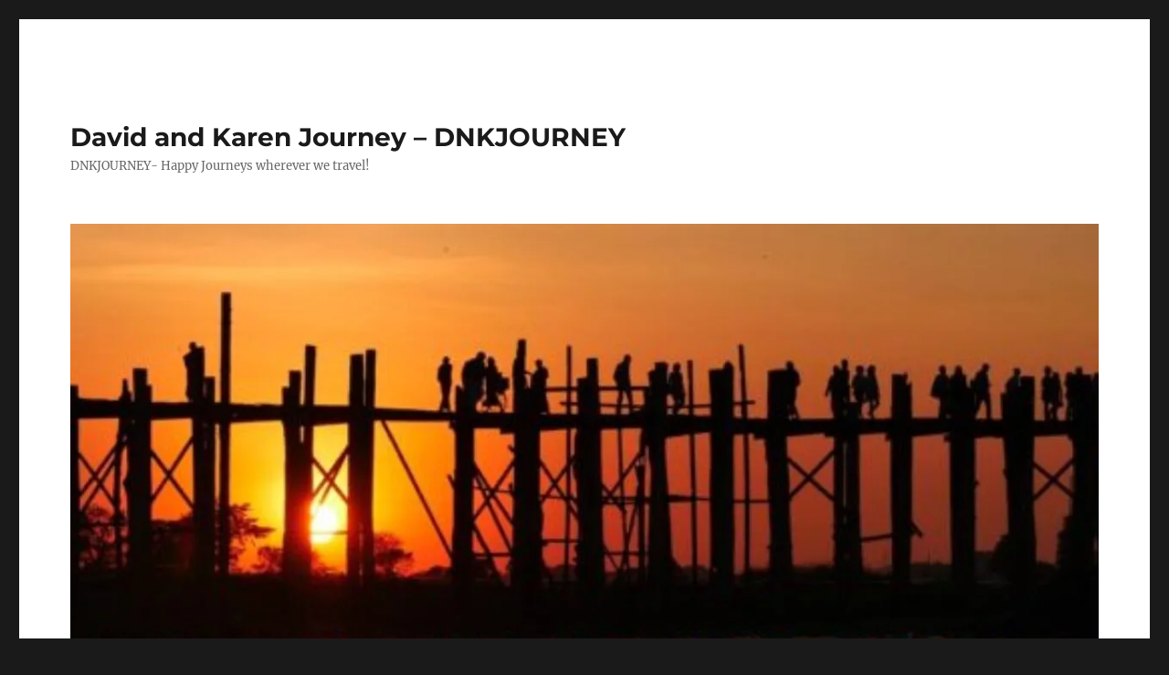

--- FILE ---
content_type: text/html; charset=UTF-8
request_url: https://dnkjourney.com/cruising-indonesia/
body_size: 20511
content:
<!DOCTYPE html>
<html lang="en-US" class="no-js">
<head>
	<meta charset="UTF-8">
	<meta name="viewport" content="width=device-width, initial-scale=1.0">
	<link rel="profile" href="https://gmpg.org/xfn/11">
		<script>
(function(html){html.className = html.className.replace(/\bno-js\b/,'js')})(document.documentElement);
//# sourceURL=twentysixteen_javascript_detection
</script>
<title>Cruising Indonesia &#8211; David and Karen Journey &#8211; DNKJOURNEY</title>
<meta name='robots' content='max-image-preview:large' />
	<style>img:is([sizes="auto" i], [sizes^="auto," i]) { contain-intrinsic-size: 3000px 1500px }</style>
	<link rel='dns-prefetch' href='//stats.wp.com' />
<link rel='dns-prefetch' href='//v0.wordpress.com' />
<link rel='preconnect' href='//i0.wp.com' />
<link rel="alternate" type="application/rss+xml" title="David and Karen Journey - DNKJOURNEY &raquo; Feed" href="https://dnkjourney.com/feed/" />
<link rel="alternate" type="application/rss+xml" title="David and Karen Journey - DNKJOURNEY &raquo; Comments Feed" href="https://dnkjourney.com/comments/feed/" />
<script>
window._wpemojiSettings = {"baseUrl":"https:\/\/s.w.org\/images\/core\/emoji\/16.0.1\/72x72\/","ext":".png","svgUrl":"https:\/\/s.w.org\/images\/core\/emoji\/16.0.1\/svg\/","svgExt":".svg","source":{"concatemoji":"https:\/\/dnkjourney.com\/wp-includes\/js\/wp-emoji-release.min.js?ver=6.8.3"}};
/*! This file is auto-generated */
!function(s,n){var o,i,e;function c(e){try{var t={supportTests:e,timestamp:(new Date).valueOf()};sessionStorage.setItem(o,JSON.stringify(t))}catch(e){}}function p(e,t,n){e.clearRect(0,0,e.canvas.width,e.canvas.height),e.fillText(t,0,0);var t=new Uint32Array(e.getImageData(0,0,e.canvas.width,e.canvas.height).data),a=(e.clearRect(0,0,e.canvas.width,e.canvas.height),e.fillText(n,0,0),new Uint32Array(e.getImageData(0,0,e.canvas.width,e.canvas.height).data));return t.every(function(e,t){return e===a[t]})}function u(e,t){e.clearRect(0,0,e.canvas.width,e.canvas.height),e.fillText(t,0,0);for(var n=e.getImageData(16,16,1,1),a=0;a<n.data.length;a++)if(0!==n.data[a])return!1;return!0}function f(e,t,n,a){switch(t){case"flag":return n(e,"\ud83c\udff3\ufe0f\u200d\u26a7\ufe0f","\ud83c\udff3\ufe0f\u200b\u26a7\ufe0f")?!1:!n(e,"\ud83c\udde8\ud83c\uddf6","\ud83c\udde8\u200b\ud83c\uddf6")&&!n(e,"\ud83c\udff4\udb40\udc67\udb40\udc62\udb40\udc65\udb40\udc6e\udb40\udc67\udb40\udc7f","\ud83c\udff4\u200b\udb40\udc67\u200b\udb40\udc62\u200b\udb40\udc65\u200b\udb40\udc6e\u200b\udb40\udc67\u200b\udb40\udc7f");case"emoji":return!a(e,"\ud83e\udedf")}return!1}function g(e,t,n,a){var r="undefined"!=typeof WorkerGlobalScope&&self instanceof WorkerGlobalScope?new OffscreenCanvas(300,150):s.createElement("canvas"),o=r.getContext("2d",{willReadFrequently:!0}),i=(o.textBaseline="top",o.font="600 32px Arial",{});return e.forEach(function(e){i[e]=t(o,e,n,a)}),i}function t(e){var t=s.createElement("script");t.src=e,t.defer=!0,s.head.appendChild(t)}"undefined"!=typeof Promise&&(o="wpEmojiSettingsSupports",i=["flag","emoji"],n.supports={everything:!0,everythingExceptFlag:!0},e=new Promise(function(e){s.addEventListener("DOMContentLoaded",e,{once:!0})}),new Promise(function(t){var n=function(){try{var e=JSON.parse(sessionStorage.getItem(o));if("object"==typeof e&&"number"==typeof e.timestamp&&(new Date).valueOf()<e.timestamp+604800&&"object"==typeof e.supportTests)return e.supportTests}catch(e){}return null}();if(!n){if("undefined"!=typeof Worker&&"undefined"!=typeof OffscreenCanvas&&"undefined"!=typeof URL&&URL.createObjectURL&&"undefined"!=typeof Blob)try{var e="postMessage("+g.toString()+"("+[JSON.stringify(i),f.toString(),p.toString(),u.toString()].join(",")+"));",a=new Blob([e],{type:"text/javascript"}),r=new Worker(URL.createObjectURL(a),{name:"wpTestEmojiSupports"});return void(r.onmessage=function(e){c(n=e.data),r.terminate(),t(n)})}catch(e){}c(n=g(i,f,p,u))}t(n)}).then(function(e){for(var t in e)n.supports[t]=e[t],n.supports.everything=n.supports.everything&&n.supports[t],"flag"!==t&&(n.supports.everythingExceptFlag=n.supports.everythingExceptFlag&&n.supports[t]);n.supports.everythingExceptFlag=n.supports.everythingExceptFlag&&!n.supports.flag,n.DOMReady=!1,n.readyCallback=function(){n.DOMReady=!0}}).then(function(){return e}).then(function(){var e;n.supports.everything||(n.readyCallback(),(e=n.source||{}).concatemoji?t(e.concatemoji):e.wpemoji&&e.twemoji&&(t(e.twemoji),t(e.wpemoji)))}))}((window,document),window._wpemojiSettings);
</script>
<link rel='stylesheet' id='twentysixteen-jetpack-css' href='https://dnkjourney.com/wp-content/plugins/jetpack/modules/theme-tools/compat/twentysixteen.css?ver=15.4' media='all' />
<style id='wp-emoji-styles-inline-css'>

	img.wp-smiley, img.emoji {
		display: inline !important;
		border: none !important;
		box-shadow: none !important;
		height: 1em !important;
		width: 1em !important;
		margin: 0 0.07em !important;
		vertical-align: -0.1em !important;
		background: none !important;
		padding: 0 !important;
	}
</style>
<link rel='stylesheet' id='wp-block-library-css' href='https://dnkjourney.com/wp-includes/css/dist/block-library/style.min.css?ver=6.8.3' media='all' />
<style id='wp-block-library-theme-inline-css'>
.wp-block-audio :where(figcaption){color:#555;font-size:13px;text-align:center}.is-dark-theme .wp-block-audio :where(figcaption){color:#ffffffa6}.wp-block-audio{margin:0 0 1em}.wp-block-code{border:1px solid #ccc;border-radius:4px;font-family:Menlo,Consolas,monaco,monospace;padding:.8em 1em}.wp-block-embed :where(figcaption){color:#555;font-size:13px;text-align:center}.is-dark-theme .wp-block-embed :where(figcaption){color:#ffffffa6}.wp-block-embed{margin:0 0 1em}.blocks-gallery-caption{color:#555;font-size:13px;text-align:center}.is-dark-theme .blocks-gallery-caption{color:#ffffffa6}:root :where(.wp-block-image figcaption){color:#555;font-size:13px;text-align:center}.is-dark-theme :root :where(.wp-block-image figcaption){color:#ffffffa6}.wp-block-image{margin:0 0 1em}.wp-block-pullquote{border-bottom:4px solid;border-top:4px solid;color:currentColor;margin-bottom:1.75em}.wp-block-pullquote cite,.wp-block-pullquote footer,.wp-block-pullquote__citation{color:currentColor;font-size:.8125em;font-style:normal;text-transform:uppercase}.wp-block-quote{border-left:.25em solid;margin:0 0 1.75em;padding-left:1em}.wp-block-quote cite,.wp-block-quote footer{color:currentColor;font-size:.8125em;font-style:normal;position:relative}.wp-block-quote:where(.has-text-align-right){border-left:none;border-right:.25em solid;padding-left:0;padding-right:1em}.wp-block-quote:where(.has-text-align-center){border:none;padding-left:0}.wp-block-quote.is-large,.wp-block-quote.is-style-large,.wp-block-quote:where(.is-style-plain){border:none}.wp-block-search .wp-block-search__label{font-weight:700}.wp-block-search__button{border:1px solid #ccc;padding:.375em .625em}:where(.wp-block-group.has-background){padding:1.25em 2.375em}.wp-block-separator.has-css-opacity{opacity:.4}.wp-block-separator{border:none;border-bottom:2px solid;margin-left:auto;margin-right:auto}.wp-block-separator.has-alpha-channel-opacity{opacity:1}.wp-block-separator:not(.is-style-wide):not(.is-style-dots){width:100px}.wp-block-separator.has-background:not(.is-style-dots){border-bottom:none;height:1px}.wp-block-separator.has-background:not(.is-style-wide):not(.is-style-dots){height:2px}.wp-block-table{margin:0 0 1em}.wp-block-table td,.wp-block-table th{word-break:normal}.wp-block-table :where(figcaption){color:#555;font-size:13px;text-align:center}.is-dark-theme .wp-block-table :where(figcaption){color:#ffffffa6}.wp-block-video :where(figcaption){color:#555;font-size:13px;text-align:center}.is-dark-theme .wp-block-video :where(figcaption){color:#ffffffa6}.wp-block-video{margin:0 0 1em}:root :where(.wp-block-template-part.has-background){margin-bottom:0;margin-top:0;padding:1.25em 2.375em}
</style>
<style id='classic-theme-styles-inline-css'>
/*! This file is auto-generated */
.wp-block-button__link{color:#fff;background-color:#32373c;border-radius:9999px;box-shadow:none;text-decoration:none;padding:calc(.667em + 2px) calc(1.333em + 2px);font-size:1.125em}.wp-block-file__button{background:#32373c;color:#fff;text-decoration:none}
</style>
<link rel='stylesheet' id='mediaelement-css' href='https://dnkjourney.com/wp-includes/js/mediaelement/mediaelementplayer-legacy.min.css?ver=4.2.17' media='all' />
<link rel='stylesheet' id='wp-mediaelement-css' href='https://dnkjourney.com/wp-includes/js/mediaelement/wp-mediaelement.min.css?ver=6.8.3' media='all' />
<style id='jetpack-sharing-buttons-style-inline-css'>
.jetpack-sharing-buttons__services-list{display:flex;flex-direction:row;flex-wrap:wrap;gap:0;list-style-type:none;margin:5px;padding:0}.jetpack-sharing-buttons__services-list.has-small-icon-size{font-size:12px}.jetpack-sharing-buttons__services-list.has-normal-icon-size{font-size:16px}.jetpack-sharing-buttons__services-list.has-large-icon-size{font-size:24px}.jetpack-sharing-buttons__services-list.has-huge-icon-size{font-size:36px}@media print{.jetpack-sharing-buttons__services-list{display:none!important}}.editor-styles-wrapper .wp-block-jetpack-sharing-buttons{gap:0;padding-inline-start:0}ul.jetpack-sharing-buttons__services-list.has-background{padding:1.25em 2.375em}
</style>
<style id='global-styles-inline-css'>
:root{--wp--preset--aspect-ratio--square: 1;--wp--preset--aspect-ratio--4-3: 4/3;--wp--preset--aspect-ratio--3-4: 3/4;--wp--preset--aspect-ratio--3-2: 3/2;--wp--preset--aspect-ratio--2-3: 2/3;--wp--preset--aspect-ratio--16-9: 16/9;--wp--preset--aspect-ratio--9-16: 9/16;--wp--preset--color--black: #000000;--wp--preset--color--cyan-bluish-gray: #abb8c3;--wp--preset--color--white: #fff;--wp--preset--color--pale-pink: #f78da7;--wp--preset--color--vivid-red: #cf2e2e;--wp--preset--color--luminous-vivid-orange: #ff6900;--wp--preset--color--luminous-vivid-amber: #fcb900;--wp--preset--color--light-green-cyan: #7bdcb5;--wp--preset--color--vivid-green-cyan: #00d084;--wp--preset--color--pale-cyan-blue: #8ed1fc;--wp--preset--color--vivid-cyan-blue: #0693e3;--wp--preset--color--vivid-purple: #9b51e0;--wp--preset--color--dark-gray: #1a1a1a;--wp--preset--color--medium-gray: #686868;--wp--preset--color--light-gray: #e5e5e5;--wp--preset--color--blue-gray: #4d545c;--wp--preset--color--bright-blue: #007acc;--wp--preset--color--light-blue: #9adffd;--wp--preset--color--dark-brown: #402b30;--wp--preset--color--medium-brown: #774e24;--wp--preset--color--dark-red: #640c1f;--wp--preset--color--bright-red: #ff675f;--wp--preset--color--yellow: #ffef8e;--wp--preset--gradient--vivid-cyan-blue-to-vivid-purple: linear-gradient(135deg,rgba(6,147,227,1) 0%,rgb(155,81,224) 100%);--wp--preset--gradient--light-green-cyan-to-vivid-green-cyan: linear-gradient(135deg,rgb(122,220,180) 0%,rgb(0,208,130) 100%);--wp--preset--gradient--luminous-vivid-amber-to-luminous-vivid-orange: linear-gradient(135deg,rgba(252,185,0,1) 0%,rgba(255,105,0,1) 100%);--wp--preset--gradient--luminous-vivid-orange-to-vivid-red: linear-gradient(135deg,rgba(255,105,0,1) 0%,rgb(207,46,46) 100%);--wp--preset--gradient--very-light-gray-to-cyan-bluish-gray: linear-gradient(135deg,rgb(238,238,238) 0%,rgb(169,184,195) 100%);--wp--preset--gradient--cool-to-warm-spectrum: linear-gradient(135deg,rgb(74,234,220) 0%,rgb(151,120,209) 20%,rgb(207,42,186) 40%,rgb(238,44,130) 60%,rgb(251,105,98) 80%,rgb(254,248,76) 100%);--wp--preset--gradient--blush-light-purple: linear-gradient(135deg,rgb(255,206,236) 0%,rgb(152,150,240) 100%);--wp--preset--gradient--blush-bordeaux: linear-gradient(135deg,rgb(254,205,165) 0%,rgb(254,45,45) 50%,rgb(107,0,62) 100%);--wp--preset--gradient--luminous-dusk: linear-gradient(135deg,rgb(255,203,112) 0%,rgb(199,81,192) 50%,rgb(65,88,208) 100%);--wp--preset--gradient--pale-ocean: linear-gradient(135deg,rgb(255,245,203) 0%,rgb(182,227,212) 50%,rgb(51,167,181) 100%);--wp--preset--gradient--electric-grass: linear-gradient(135deg,rgb(202,248,128) 0%,rgb(113,206,126) 100%);--wp--preset--gradient--midnight: linear-gradient(135deg,rgb(2,3,129) 0%,rgb(40,116,252) 100%);--wp--preset--font-size--small: 13px;--wp--preset--font-size--medium: 20px;--wp--preset--font-size--large: 36px;--wp--preset--font-size--x-large: 42px;--wp--preset--spacing--20: 0.44rem;--wp--preset--spacing--30: 0.67rem;--wp--preset--spacing--40: 1rem;--wp--preset--spacing--50: 1.5rem;--wp--preset--spacing--60: 2.25rem;--wp--preset--spacing--70: 3.38rem;--wp--preset--spacing--80: 5.06rem;--wp--preset--shadow--natural: 6px 6px 9px rgba(0, 0, 0, 0.2);--wp--preset--shadow--deep: 12px 12px 50px rgba(0, 0, 0, 0.4);--wp--preset--shadow--sharp: 6px 6px 0px rgba(0, 0, 0, 0.2);--wp--preset--shadow--outlined: 6px 6px 0px -3px rgba(255, 255, 255, 1), 6px 6px rgba(0, 0, 0, 1);--wp--preset--shadow--crisp: 6px 6px 0px rgba(0, 0, 0, 1);}:where(.is-layout-flex){gap: 0.5em;}:where(.is-layout-grid){gap: 0.5em;}body .is-layout-flex{display: flex;}.is-layout-flex{flex-wrap: wrap;align-items: center;}.is-layout-flex > :is(*, div){margin: 0;}body .is-layout-grid{display: grid;}.is-layout-grid > :is(*, div){margin: 0;}:where(.wp-block-columns.is-layout-flex){gap: 2em;}:where(.wp-block-columns.is-layout-grid){gap: 2em;}:where(.wp-block-post-template.is-layout-flex){gap: 1.25em;}:where(.wp-block-post-template.is-layout-grid){gap: 1.25em;}.has-black-color{color: var(--wp--preset--color--black) !important;}.has-cyan-bluish-gray-color{color: var(--wp--preset--color--cyan-bluish-gray) !important;}.has-white-color{color: var(--wp--preset--color--white) !important;}.has-pale-pink-color{color: var(--wp--preset--color--pale-pink) !important;}.has-vivid-red-color{color: var(--wp--preset--color--vivid-red) !important;}.has-luminous-vivid-orange-color{color: var(--wp--preset--color--luminous-vivid-orange) !important;}.has-luminous-vivid-amber-color{color: var(--wp--preset--color--luminous-vivid-amber) !important;}.has-light-green-cyan-color{color: var(--wp--preset--color--light-green-cyan) !important;}.has-vivid-green-cyan-color{color: var(--wp--preset--color--vivid-green-cyan) !important;}.has-pale-cyan-blue-color{color: var(--wp--preset--color--pale-cyan-blue) !important;}.has-vivid-cyan-blue-color{color: var(--wp--preset--color--vivid-cyan-blue) !important;}.has-vivid-purple-color{color: var(--wp--preset--color--vivid-purple) !important;}.has-black-background-color{background-color: var(--wp--preset--color--black) !important;}.has-cyan-bluish-gray-background-color{background-color: var(--wp--preset--color--cyan-bluish-gray) !important;}.has-white-background-color{background-color: var(--wp--preset--color--white) !important;}.has-pale-pink-background-color{background-color: var(--wp--preset--color--pale-pink) !important;}.has-vivid-red-background-color{background-color: var(--wp--preset--color--vivid-red) !important;}.has-luminous-vivid-orange-background-color{background-color: var(--wp--preset--color--luminous-vivid-orange) !important;}.has-luminous-vivid-amber-background-color{background-color: var(--wp--preset--color--luminous-vivid-amber) !important;}.has-light-green-cyan-background-color{background-color: var(--wp--preset--color--light-green-cyan) !important;}.has-vivid-green-cyan-background-color{background-color: var(--wp--preset--color--vivid-green-cyan) !important;}.has-pale-cyan-blue-background-color{background-color: var(--wp--preset--color--pale-cyan-blue) !important;}.has-vivid-cyan-blue-background-color{background-color: var(--wp--preset--color--vivid-cyan-blue) !important;}.has-vivid-purple-background-color{background-color: var(--wp--preset--color--vivid-purple) !important;}.has-black-border-color{border-color: var(--wp--preset--color--black) !important;}.has-cyan-bluish-gray-border-color{border-color: var(--wp--preset--color--cyan-bluish-gray) !important;}.has-white-border-color{border-color: var(--wp--preset--color--white) !important;}.has-pale-pink-border-color{border-color: var(--wp--preset--color--pale-pink) !important;}.has-vivid-red-border-color{border-color: var(--wp--preset--color--vivid-red) !important;}.has-luminous-vivid-orange-border-color{border-color: var(--wp--preset--color--luminous-vivid-orange) !important;}.has-luminous-vivid-amber-border-color{border-color: var(--wp--preset--color--luminous-vivid-amber) !important;}.has-light-green-cyan-border-color{border-color: var(--wp--preset--color--light-green-cyan) !important;}.has-vivid-green-cyan-border-color{border-color: var(--wp--preset--color--vivid-green-cyan) !important;}.has-pale-cyan-blue-border-color{border-color: var(--wp--preset--color--pale-cyan-blue) !important;}.has-vivid-cyan-blue-border-color{border-color: var(--wp--preset--color--vivid-cyan-blue) !important;}.has-vivid-purple-border-color{border-color: var(--wp--preset--color--vivid-purple) !important;}.has-vivid-cyan-blue-to-vivid-purple-gradient-background{background: var(--wp--preset--gradient--vivid-cyan-blue-to-vivid-purple) !important;}.has-light-green-cyan-to-vivid-green-cyan-gradient-background{background: var(--wp--preset--gradient--light-green-cyan-to-vivid-green-cyan) !important;}.has-luminous-vivid-amber-to-luminous-vivid-orange-gradient-background{background: var(--wp--preset--gradient--luminous-vivid-amber-to-luminous-vivid-orange) !important;}.has-luminous-vivid-orange-to-vivid-red-gradient-background{background: var(--wp--preset--gradient--luminous-vivid-orange-to-vivid-red) !important;}.has-very-light-gray-to-cyan-bluish-gray-gradient-background{background: var(--wp--preset--gradient--very-light-gray-to-cyan-bluish-gray) !important;}.has-cool-to-warm-spectrum-gradient-background{background: var(--wp--preset--gradient--cool-to-warm-spectrum) !important;}.has-blush-light-purple-gradient-background{background: var(--wp--preset--gradient--blush-light-purple) !important;}.has-blush-bordeaux-gradient-background{background: var(--wp--preset--gradient--blush-bordeaux) !important;}.has-luminous-dusk-gradient-background{background: var(--wp--preset--gradient--luminous-dusk) !important;}.has-pale-ocean-gradient-background{background: var(--wp--preset--gradient--pale-ocean) !important;}.has-electric-grass-gradient-background{background: var(--wp--preset--gradient--electric-grass) !important;}.has-midnight-gradient-background{background: var(--wp--preset--gradient--midnight) !important;}.has-small-font-size{font-size: var(--wp--preset--font-size--small) !important;}.has-medium-font-size{font-size: var(--wp--preset--font-size--medium) !important;}.has-large-font-size{font-size: var(--wp--preset--font-size--large) !important;}.has-x-large-font-size{font-size: var(--wp--preset--font-size--x-large) !important;}
:where(.wp-block-post-template.is-layout-flex){gap: 1.25em;}:where(.wp-block-post-template.is-layout-grid){gap: 1.25em;}
:where(.wp-block-columns.is-layout-flex){gap: 2em;}:where(.wp-block-columns.is-layout-grid){gap: 2em;}
:root :where(.wp-block-pullquote){font-size: 1.5em;line-height: 1.6;}
</style>
<link rel='stylesheet' id='ngg_trigger_buttons-css' href='https://dnkjourney.com/wp-content/plugins/nextgen-gallery/static/GalleryDisplay/trigger_buttons.css?ver=4.0.3' media='all' />
<link rel='stylesheet' id='fancybox-0-css' href='https://dnkjourney.com/wp-content/plugins/nextgen-gallery/static/Lightbox/fancybox/jquery.fancybox-1.3.4.css?ver=4.0.3' media='all' />
<link rel='stylesheet' id='fontawesome_v4_shim_style-css' href='https://dnkjourney.com/wp-content/plugins/nextgen-gallery/static/FontAwesome/css/v4-shims.min.css?ver=6.8.3' media='all' />
<link rel='stylesheet' id='fontawesome-css' href='https://dnkjourney.com/wp-content/plugins/nextgen-gallery/static/FontAwesome/css/all.min.css?ver=6.8.3' media='all' />
<link rel='stylesheet' id='nextgen_pagination_style-css' href='https://dnkjourney.com/wp-content/plugins/nextgen-gallery/static/GalleryDisplay/pagination_style.css?ver=4.0.3' media='all' />
<link rel='stylesheet' id='nextgen_basic_thumbnails_style-css' href='https://dnkjourney.com/wp-content/plugins/nextgen-gallery/static/Thumbnails/nextgen_basic_thumbnails.css?ver=4.0.3' media='all' />
<link rel='stylesheet' id='wp-components-css' href='https://dnkjourney.com/wp-includes/css/dist/components/style.min.css?ver=6.8.3' media='all' />
<link rel='stylesheet' id='godaddy-styles-css' href='https://dnkjourney.com/wp-content/mu-plugins/vendor/wpex/godaddy-launch/includes/Dependencies/GoDaddy/Styles/build/latest.css?ver=2.0.2' media='all' />
<link rel='stylesheet' id='spam-master-css' href='https://dnkjourney.com/wp-content/plugins/spam-master/css/spam-master.css?ver=7.7.1' media='all' />
<link rel='stylesheet' id='twentysixteen-fonts-css' href='https://dnkjourney.com/wp-content/themes/twentysixteen/fonts/merriweather-plus-montserrat-plus-inconsolata.css?ver=20230328' media='all' />
<link rel='stylesheet' id='genericons-css' href='https://dnkjourney.com/wp-content/plugins/jetpack/_inc/genericons/genericons/genericons.css?ver=3.1' media='all' />
<link rel='stylesheet' id='twentysixteen-style-css' href='https://dnkjourney.com/wp-content/themes/twentysixteen/style.css?ver=20251202' media='all' />
<link rel='stylesheet' id='twentysixteen-block-style-css' href='https://dnkjourney.com/wp-content/themes/twentysixteen/css/blocks.css?ver=20240817' media='all' />
<script src="https://dnkjourney.com/wp-includes/js/jquery/jquery.min.js?ver=3.7.1" id="jquery-core-js"></script>
<script src="https://dnkjourney.com/wp-includes/js/jquery/jquery-migrate.min.js?ver=3.4.1" id="jquery-migrate-js"></script>
<script id="photocrati_ajax-js-extra">
var photocrati_ajax = {"url":"https:\/\/dnkjourney.com\/index.php?photocrati_ajax=1","rest_url":"https:\/\/dnkjourney.com\/wp-json\/","wp_home_url":"https:\/\/dnkjourney.com","wp_site_url":"https:\/\/dnkjourney.com","wp_root_url":"https:\/\/dnkjourney.com","wp_plugins_url":"https:\/\/dnkjourney.com\/wp-content\/plugins","wp_content_url":"https:\/\/dnkjourney.com\/wp-content","wp_includes_url":"https:\/\/dnkjourney.com\/wp-includes\/","ngg_param_slug":"nggallery","rest_nonce":"eaf956e391"};
</script>
<script src="https://dnkjourney.com/wp-content/plugins/nextgen-gallery/static/Legacy/ajax.min.js?ver=4.0.3" id="photocrati_ajax-js"></script>
<script src="https://dnkjourney.com/wp-content/plugins/nextgen-gallery/static/FontAwesome/js/v4-shims.min.js?ver=5.3.1" id="fontawesome_v4_shim-js"></script>
<script defer crossorigin="anonymous" data-auto-replace-svg="false" data-keep-original-source="false" data-search-pseudo-elements src="https://dnkjourney.com/wp-content/plugins/nextgen-gallery/static/FontAwesome/js/all.min.js?ver=5.3.1" id="fontawesome-js"></script>
<script src="https://dnkjourney.com/wp-content/plugins/nextgen-gallery/static/Thumbnails/nextgen_basic_thumbnails.js?ver=4.0.3" id="nextgen_basic_thumbnails_script-js"></script>
<script id="twentysixteen-script-js-extra">
var screenReaderText = {"expand":"expand child menu","collapse":"collapse child menu"};
</script>
<script src="https://dnkjourney.com/wp-content/themes/twentysixteen/js/functions.js?ver=20230629" id="twentysixteen-script-js" defer data-wp-strategy="defer"></script>
<link rel="https://api.w.org/" href="https://dnkjourney.com/wp-json/" /><link rel="alternate" title="JSON" type="application/json" href="https://dnkjourney.com/wp-json/wp/v2/posts/9353" /><link rel="EditURI" type="application/rsd+xml" title="RSD" href="https://dnkjourney.com/xmlrpc.php?rsd" />
<meta name="generator" content="WordPress 6.8.3" />
<link rel="canonical" href="https://dnkjourney.com/cruising-indonesia/" />
<link rel='shortlink' href='https://wp.me/p1ZJpw-2qR' />
<link rel="alternate" title="oEmbed (JSON)" type="application/json+oembed" href="https://dnkjourney.com/wp-json/oembed/1.0/embed?url=https%3A%2F%2Fdnkjourney.com%2Fcruising-indonesia%2F" />
<link rel="alternate" title="oEmbed (XML)" type="text/xml+oembed" href="https://dnkjourney.com/wp-json/oembed/1.0/embed?url=https%3A%2F%2Fdnkjourney.com%2Fcruising-indonesia%2F&#038;format=xml" />
	<style>img#wpstats{display:none}</style>
		<meta name="generator" content="Spam Master 7.7.1 - Real-time Protection With Firewall Security at spammaster.org." />
<!-- Jetpack Open Graph Tags -->
<meta property="og:type" content="article" />
<meta property="og:title" content="Cruising Indonesia" />
<meta property="og:url" content="https://dnkjourney.com/cruising-indonesia/" />
<meta property="og:description" content="It is difficult to get our heads around the denominations of their currency. For instance an average lunch for 2 costs 100,000 Indonesian Rupiah. Our first thought is, Whaaaaat??? Then laugh when w…" />
<meta property="article:published_time" content="2018-03-08T09:31:38+00:00" />
<meta property="article:modified_time" content="2018-03-08T09:31:38+00:00" />
<meta property="article:author" content="https://www.facebook.com/david.grossman.129" />
<meta property="og:site_name" content="David and Karen Journey - DNKJOURNEY" />
<meta property="og:image" content="https://i0.wp.com/dnkjourney.com/wp-content/uploads/65D91216-4710-44C4-B8D1-94BD09F4D0F5.jpeg?fit=1200%2C900&#038;ssl=1" />
<meta property="og:image:width" content="1200" />
<meta property="og:image:height" content="900" />
<meta property="og:image:alt" content="" />
<meta property="og:locale" content="en_US" />
<meta name="twitter:text:title" content="Cruising Indonesia" />
<meta name="twitter:image" content="https://i0.wp.com/dnkjourney.com/wp-content/uploads/65D91216-4710-44C4-B8D1-94BD09F4D0F5.jpeg?fit=1200%2C900&#038;ssl=1&#038;w=640" />
<meta name="twitter:card" content="summary_large_image" />

<!-- End Jetpack Open Graph Tags -->
<link rel="icon" href="https://i0.wp.com/dnkjourney.com/wp-content/uploads/cropped-E841A2B0-BA76-49D9-BF65-6C05B7AD6764.jpeg?fit=32%2C32&#038;ssl=1" sizes="32x32" />
<link rel="icon" href="https://i0.wp.com/dnkjourney.com/wp-content/uploads/cropped-E841A2B0-BA76-49D9-BF65-6C05B7AD6764.jpeg?fit=192%2C192&#038;ssl=1" sizes="192x192" />
<link rel="apple-touch-icon" href="https://i0.wp.com/dnkjourney.com/wp-content/uploads/cropped-E841A2B0-BA76-49D9-BF65-6C05B7AD6764.jpeg?fit=180%2C180&#038;ssl=1" />
<meta name="msapplication-TileImage" content="https://i0.wp.com/dnkjourney.com/wp-content/uploads/cropped-E841A2B0-BA76-49D9-BF65-6C05B7AD6764.jpeg?fit=270%2C270&#038;ssl=1" />
</head>

<body class="wp-singular post-template-default single single-post postid-9353 single-format-standard wp-embed-responsive wp-theme-twentysixteen no-sidebar">
<div id="page" class="site">
	<div class="site-inner">
		<a class="skip-link screen-reader-text" href="#content">
			Skip to content		</a>

		<header id="masthead" class="site-header">
			<div class="site-header-main">
				<div class="site-branding">
											<p class="site-title"><a href="https://dnkjourney.com/" rel="home" >David and Karen Journey &#8211; DNKJOURNEY</a></p>
												<p class="site-description">DNKJOURNEY- Happy Journeys wherever we travel!</p>
									</div><!-- .site-branding -->

							</div><!-- .site-header-main -->

											<div class="header-image">
					<a href="https://dnkjourney.com/" rel="home" >
						<img src="https://dnkjourney.com/wp-content/uploads/cropped-cropped-F43E7224-DC1F-4AA4-BC4F-BA6C0D06CE70.jpeg" width="1200" height="801" alt="David and Karen Journey &#8211; DNKJOURNEY" sizes="(max-width: 709px) 85vw, (max-width: 909px) 81vw, (max-width: 1362px) 88vw, 1200px" srcset="https://i0.wp.com/dnkjourney.com/wp-content/uploads/cropped-cropped-F43E7224-DC1F-4AA4-BC4F-BA6C0D06CE70.jpeg?w=1200&amp;ssl=1 1200w, https://i0.wp.com/dnkjourney.com/wp-content/uploads/cropped-cropped-F43E7224-DC1F-4AA4-BC4F-BA6C0D06CE70.jpeg?resize=300%2C200&amp;ssl=1 300w, https://i0.wp.com/dnkjourney.com/wp-content/uploads/cropped-cropped-F43E7224-DC1F-4AA4-BC4F-BA6C0D06CE70.jpeg?resize=1024%2C684&amp;ssl=1 1024w, https://i0.wp.com/dnkjourney.com/wp-content/uploads/cropped-cropped-F43E7224-DC1F-4AA4-BC4F-BA6C0D06CE70.jpeg?resize=768%2C513&amp;ssl=1 768w" decoding="async" fetchpriority="high" />					</a>
				</div><!-- .header-image -->
					</header><!-- .site-header -->

		<div id="content" class="site-content">

<div id="primary" class="content-area">
	<main id="main" class="site-main">
		
<article id="post-9353" class="post-9353 post type-post status-publish format-standard has-post-thumbnail hentry category-international-travel">
	<header class="entry-header">
		<h1 class="entry-title">Cruising Indonesia</h1>	</header><!-- .entry-header -->

	
	
		<div class="post-thumbnail">
			<img width="1200" height="900" src="https://i0.wp.com/dnkjourney.com/wp-content/uploads/65D91216-4710-44C4-B8D1-94BD09F4D0F5.jpeg?fit=1200%2C900&amp;ssl=1" class="attachment-post-thumbnail size-post-thumbnail wp-post-image" alt="" decoding="async" srcset="https://i0.wp.com/dnkjourney.com/wp-content/uploads/65D91216-4710-44C4-B8D1-94BD09F4D0F5.jpeg?w=2109&amp;ssl=1 2109w, https://i0.wp.com/dnkjourney.com/wp-content/uploads/65D91216-4710-44C4-B8D1-94BD09F4D0F5.jpeg?resize=300%2C225&amp;ssl=1 300w, https://i0.wp.com/dnkjourney.com/wp-content/uploads/65D91216-4710-44C4-B8D1-94BD09F4D0F5.jpeg?resize=768%2C576&amp;ssl=1 768w, https://i0.wp.com/dnkjourney.com/wp-content/uploads/65D91216-4710-44C4-B8D1-94BD09F4D0F5.jpeg?resize=1024%2C768&amp;ssl=1 1024w, https://i0.wp.com/dnkjourney.com/wp-content/uploads/65D91216-4710-44C4-B8D1-94BD09F4D0F5.jpeg?resize=1050%2C787&amp;ssl=1 1050w, https://i0.wp.com/dnkjourney.com/wp-content/uploads/65D91216-4710-44C4-B8D1-94BD09F4D0F5.jpeg?w=1680&amp;ssl=1 1680w" sizes="(max-width: 709px) 85vw, (max-width: 909px) 67vw, (max-width: 1362px) 88vw, 1200px" />	</div><!-- .post-thumbnail -->

	
	<div class="entry-content">
		<p>It is difficult to get our heads around the denominations of their currency.  For instance an average lunch for 2 costs 100,000 Indonesian Rupiah.  Our first thought is, Whaaaaat???  Then laugh when we realize it is only $8 US Dollars.  </p>
<p>The Holland America cruise Part II took us through 8 different locations in Indonesia.   Two are famous:  Borobudur and Bali, which are so photogenic they deserve their own blog.   This blog is the “rest of the Indonesian story.”   More than 1/3 of the staff from the ship were born in Indonesia.   So “coming home” is a big deal.   The ship has local music and dancers greet us at every port, they have Indonesian lunches where the wait staff can explain every ingredient on the plate in front of you, they quietly share it doesn’t taste as good as their mom’s cooking.  The staff has dance and music performance on the main stage and you cheer especially hard for the faces you recognize.    And of course, they have traditional costumes you can try on, David is a natural in this regard.  </p>
<p>Colorful, beautiful, confusing, crowded, awe-inspiring, terrifying &#8230;overwhelming.   All these words came to mind those first few moments of my local market visit in Lombok, Indonesia.  It was a hot, sticky afternoon and the humid air was thick with the weirdly tantalizing olfactory mix of exotic street food, horse dung and car exhaust.  That days guide in Lombok took us to see all the expected Hindu temples, and then said we needed to see the “real people” of Indonesia.  The local market was a crowded warren of brightly colored stalls where they sell fruit, vegetables, meat and fish, spices, dry goods and household items.  The stalls continued in all directions, with open air between (better access for the flies).  We dodged puddles of stale water alongside bushels of produce, rich assortments of meat and overly pungent fruits.  It was really a hidden gem, I tried to find one word to describe the market.  Each smell, sound, taste, and sight brought me to one word:  mesmerizing.  You have to enter these markets with reckless abandon.  You have to close your eyes, open your heart, and welcome every experience — no mater how overwhelming — this is how most of the world shops for their daily meal.  Now my air conditioned supermarket feels very sterile.</p>
<p>Also near Jakarta, we strolled among rows of traditional Bugis Phinisi Schooner ships tied at dock; which are still used to move products from a city to the 9,000 inhabited Indonesian islands.  The captains and mates were friendly, while I was working out that the two large poles coming from the ship was really an access ladder, we were invited aboard for a cup of tea.  Fascinating as that sounds, we had only a 15 minute window of free time to explore though if I was an independent traveler, who knows the mess I would gotten into.  These old, ironwood ships, left from the Dutch and British East India Companies era, have seen a lifetime of stories and storms, their character is etched on the paint laden, scratched, rusty and worn keels.</p>
<p>When most people think of Jakarta they think of traffic, noise, pollution, congestion.   And for the most part they’re right.   Jakarta is noisy, and polluted and crowded.   And the traffic is horrendous.  Sounds pretty interesting to me, it’s worth checking out.   Jakarta is a dynamic city,  The locals here are friendly, welcoming and positive.  Because Jakarta is usually not on the radar of tourists, there’s an authenticity to much of it that is hard to avoid.  Dutch colonial influences stand alongside those of the dominant Islam religion.  We went to the old town of Batavia (now called Kota) once the hub of Dutch Colonial Indonesia.  The 1.8 acre central square is teeming with tourists, both Indonesian and foreign.  The activity in the central square are rows of fortune tellers, and souvenir sellers.  A few Rupiah will buy a five minutes on fluorescent colored bicycles complete with helmets for gents and bonnets for ladies, or a pedal bike with a grinning fellow pumping away.  We are approached by groups of giggly, polite high school students who want to have a selfie with a couple of aging Americans, which we happily oblige.</p>
<p>Si Jaguar Cannon has been remade from 16 smaller cannons, placed by the Dutch and gathered from around Indonesia.   It has a unique and artistic end piece.  The thumb appears from the fist, penetrated between the index finger and the middle finger. This kind of fist (a fig) is a vulgar sign.  Placed in the heart of the Jakarta city square, F*CK you, say the Indonesians to the Dutch after 300 years of colonial rule.</p>
<p>Also located in Kota Square, the Wayang Museum boasts, 5,147 puppets, collected from all over Indonesia and many other parts of the world.  There are two types of puppets used in Indonesia, one-dimensional paper or water buffalo leather, and three dimensional puppets of wood.  The UNESCO recognized shadow puppet theaters as part of the Indonesian cultural heritage.  We were lead to a workshop which doubles as a school for puppeteer apprentices for an authentic puppet show.  The puppet master explained there are over one thousand characters in a puppet show, with each show lasting about nine hours.  Thankfully, we got the 15 minute version, not the nine hour show.  We toured the Jakarta History Museum and found a mural:   In the center wall, a Dutchman holds court at a grand party, looking dapper in a white suit and tie. Javanese servants, clad in traditional lurik cloth and caps, are occupied with trays of food. Soldiers in gallant uniforms gather together while Dutch ladies in genteel kebaya sip tea and pick at hor d’oeuvres.  The complete mural covers 3 walls and was painted 40 years ago and only discovered in a back room in 2010.  The artist was trying to recreate life under the Dutch colonizers.</p>
<p>It is the national monument of the Republic of Indonesia, built to commemorate the struggle for Indonesian independence.  It is based on the rice pestle and rice mortar.  It is topped by a flame in gold foil.</p>
<p>The Indonesian archipelago is gorgeous.  A few days later, as we cruised toward Komodo Island you don’t know whether to look left or right, there is so much natural beauty, and much of it is surreal.  There are mountainous islands that are arid and brown, but their neighbor could have outcrops of trees and be technicolor green, a visual feast — and that’s before we meet the island’s resident Komodo dragons.</p>
<p>“The Komodo sat motionless under the broiling Indonesian sun.  8 feet and 170 pounds of malevolence wrapped in loose, leathery skin, from the tip of a tail so mighty it could knock a buffalo off its feet, to a mouth that dripped with fetid, bacteria filled saliva”, wrote one travel writer who fed my imagination before l could see it for myself.  I was enthralled.</p>
<p>The Komodo dragon is a creature of legend, looking as it does, a lot like the planet’s last dinosaur left stranded in a small pocket of islands in the Indian Ocean.  They are said to have lived here for at least a million years.  Stories abound of the dragons attacks on those who have visited their isolated home over the years.</p>
<p>The Komodo dragon, the world’s largest monitor lizard, may grow to over 10 feet in length, though most males average 8.5 feet and between 170 and 200 pounds.  Females are smaller than males, growing an average of 7.5 feet and weighting in at 150 to 160 pounds.  Reports vary, but estimates generally put 2,500 to 5,000 Komodo dragons remain in the wild (among 4 islands), of which only about 350 may be breeding females.  They are found almost everywhere on the islands.  They can be found in the forest, in the savanna, on the beach, in the mangrove swamp, in the burrows or even in the trees.  The younger Komodo or baby Komodo that survive hatch (their mothers know where they laid the egg, and wait at hatch to eat their young) once they crack through their shells, they will quickly climb into the trees, where they live for the next 2 to 4 years to avoid being eaten by larger dragons or other predators such as wild boar and feral pigs.</p>
<p>With their fearsome reputation in mind, you naturally stay back.  At first sight, they do appear “lifeless” — like large seals wearing crocodile skin.  When they move, they crawl on their bellies and then suddenly rear up sphinx-like, sticking out their forked tongues and making a distinctive hissing sound.  There are five dragons in the group near the watering hole, the day we were there.  They are grouped around each other, occasionally standing up, walking a few steps and hissing.  The guides stand near with a V shaped stick, which they will use to keep the dragons back in the event that they come near us.  The park itself is lovely, dappled and full of interesting trees and plants.  The path is flat and smooth — a lovely walk in the woods.</p>
<p>A Komodo dragon’s favored method of attack is to lie in the bushes and long grass and then pounce on their prey, usually deer, feral pigs or water buffalo.  Generally, they attack their prey but don’t kill it there and then.  They have a poisonous saliva full of about 80 species of bacteria.  So in a couple of days septicemia sets in and the prey dies.  Then they can eat casually, and at their convenience.   Also, they are strong swimmers, so they could follow a fleeing human into the sea.  This last point was explained in detail by the security officers when asked if we could take a little swim.</p>
<p>The island of Lombok is just 27 miles east of Bali.  It is home to two cultures, the Balinese Hindu and the Sasak Muslim.  The Sasaks, who came from northern India centuries ago, their religious practices are more animist and Hindu than Muslim.  </p>
<p>We visited Pura Meru, the largest Balinese temple on Lombok.  Constructed in 1720, Pura Meru is arranged around three courtyards full of small Meru shrines.  The three most important — those to Shiva, Vishnu and Brahma are in the central courtyard.   We went to Suranadi, a hill town whose Hindu temple is especially venerated for its spring water and eels.  Both promise good fortune.  Narmada Taman, Lombok most famous temple palace complex.  I note the names mostly so I can look them up again.</p>
<p>What was truly fascinating is how all this fits together in one spiritual place.    All over Lombok you see black and white checkered cloth draped over trees, statues and worn by people in ceremonies.  This special cloth has spiritual meaning.  The outermost layer of spiritualism is an area where the difference between “black and white” is still visible and obvious.  Those that can easily differentiate between good and evil, right and wrong, happiness and sorrow are considered to have a spiritual level that is still within the outer layer.  People can be swayed between 2 opposites.   That is why this cloth is only used in the outer area of temples or worn by people during ceremonies that takes place in the outer area.</p>
<p>The deeper someone’s spiritual understanding gets the less obvious the lines between “black and white”.  They can see that sorrow is part of happiness, find enlightenment in past mistakes, understand that nothing is truly bad, and can accept both sorrow and joy as God’s gift.</p>
<p>Sometimes you can see it draped over a tree on the side of the road.  In this case it is used to mark the tree to show that a spirit resides within it.  The locals then pay their respect in some way when they pass this tree, for example, say a quick prayer.   All things have a deep seated and singular spiritual component.   So you bless these things every day, never taking them for granted.  Little hand woven baskets filled with fruit, petals and rice grain offerings, and incense.    Local women make the basket offerings fresh every morning.  Then they put on a beautiful sarong &#038; waist sash, grab incense sticks and their baskets and proceed to place them at key points around their home, garden, private temples and properties.  This is an important, integral part of daily life.  These little baskets of flowers and incense sticks are what make Bali/ Lombok so wonderfully unique and fragrant.</p>
<p>If you enter a temple, they expect you are there for a spiritual purpose, not tourism.  So you are required to have religious dress:  The Hindu Council says those who pray to God must put on at least a white or yellow sash over a clean garment, and cover obscene parts of the body, which for men and women is the arm pit and the back of the knee.  Thus the phrase, No sarong, no sash, no service.</p>
<p>Within the temple there is the lucky fountain where you throw a coin, and the underground springs that bubble up into pools and baths; the pure water is used for rituals and cleansing and an extra benefit of being a fountain of youth, guaranteed to remove 10 years from your age.  As it happened, our dinner table mates were visiting the same temple and saw me ritually cleaning my hands and washing my face.   The man remarked that it must have worked, I don’t look a day under 70 any longer.   After a horrifying look from me, and a wink from David, he dutifully changed that malicious remark to a day under 40.    We continued to let him eat after our table, after much apology.</p>
<!-- default-view.php -->
<div
	class="ngg-galleryoverview default-view
	 ngg-ajax-pagination-none	"
	id="ngg-gallery-9c5bfe54f1005f04a8b335bec74fc262-1">

		<!-- Thumbnails -->
				<div id="ngg-image-0" class="ngg-gallery-thumbnail-box
								ngg-3-columns			"
			>
						<div class="ngg-gallery-thumbnail">
			<a href="https://dnkjourney.com/wp-content/gallery/indonesia/7FBF2C2C-20AC-4F6E-B552-972A804F83C4.jpeg"
				title=""
				data-src="https://dnkjourney.com/wp-content/gallery/indonesia/7FBF2C2C-20AC-4F6E-B552-972A804F83C4.jpeg"
				data-thumbnail="https://dnkjourney.com/wp-content/gallery/indonesia/thumbs/thumbs_7FBF2C2C-20AC-4F6E-B552-972A804F83C4.jpeg"
				data-image-id="5202"
				data-title="7FBF2C2C-20AC-4F6E-B552-972A804F83C4"
				data-description=""
				data-image-slug="7fbf2c2c-20ac-4f6e-b552-972a804f83c4"
				class="ngg-fancybox" rel="9c5bfe54f1005f04a8b335bec74fc262">
				<img
					title="7FBF2C2C-20AC-4F6E-B552-972A804F83C4"
					alt="7FBF2C2C-20AC-4F6E-B552-972A804F83C4"
					src="https://dnkjourney.com/wp-content/gallery/indonesia/cache/7FBF2C2C-20AC-4F6E-B552-972A804F83C4.jpeg-nggid045202-ngg0dyn-235x235x100-00f0w010c010r110f110r010t010.jpeg"
					width="235"
					height="157"
					style="max-width:100%;"
				/>
			</a>
		</div>
							</div>
			
				<div id="ngg-image-1" class="ngg-gallery-thumbnail-box
								ngg-3-columns			"
			>
						<div class="ngg-gallery-thumbnail">
			<a href="https://dnkjourney.com/wp-content/gallery/indonesia/74A3FADB-CD2D-4835-9960-604D3C03A218.jpeg"
				title=""
				data-src="https://dnkjourney.com/wp-content/gallery/indonesia/74A3FADB-CD2D-4835-9960-604D3C03A218.jpeg"
				data-thumbnail="https://dnkjourney.com/wp-content/gallery/indonesia/thumbs/thumbs_74A3FADB-CD2D-4835-9960-604D3C03A218.jpeg"
				data-image-id="5190"
				data-title="74A3FADB-CD2D-4835-9960-604D3C03A218"
				data-description=""
				data-image-slug="74a3fadb-cd2d-4835-9960-604d3c03a218"
				class="ngg-fancybox" rel="9c5bfe54f1005f04a8b335bec74fc262">
				<img
					title="74A3FADB-CD2D-4835-9960-604D3C03A218"
					alt="74A3FADB-CD2D-4835-9960-604D3C03A218"
					src="https://dnkjourney.com/wp-content/gallery/indonesia/cache/74A3FADB-CD2D-4835-9960-604D3C03A218.jpeg-nggid045190-ngg0dyn-235x235x100-00f0w010c010r110f110r010t010.jpeg"
					width="176"
					height="235"
					style="max-width:100%;"
				/>
			</a>
		</div>
							</div>
			
				<div id="ngg-image-2" class="ngg-gallery-thumbnail-box
								ngg-3-columns			"
			>
						<div class="ngg-gallery-thumbnail">
			<a href="https://dnkjourney.com/wp-content/gallery/indonesia/BF4F7C91-4B06-42BA-9B64-B3DAC96BB342.jpeg"
				title=""
				data-src="https://dnkjourney.com/wp-content/gallery/indonesia/BF4F7C91-4B06-42BA-9B64-B3DAC96BB342.jpeg"
				data-thumbnail="https://dnkjourney.com/wp-content/gallery/indonesia/thumbs/thumbs_BF4F7C91-4B06-42BA-9B64-B3DAC96BB342.jpeg"
				data-image-id="5191"
				data-title="BF4F7C91-4B06-42BA-9B64-B3DAC96BB342"
				data-description=""
				data-image-slug="bf4f7c91-4b06-42ba-9b64-b3dac96bb342"
				class="ngg-fancybox" rel="9c5bfe54f1005f04a8b335bec74fc262">
				<img
					title="BF4F7C91-4B06-42BA-9B64-B3DAC96BB342"
					alt="BF4F7C91-4B06-42BA-9B64-B3DAC96BB342"
					src="https://dnkjourney.com/wp-content/gallery/indonesia/cache/BF4F7C91-4B06-42BA-9B64-B3DAC96BB342.jpeg-nggid045191-ngg0dyn-235x235x100-00f0w010c010r110f110r010t010.jpeg"
					width="235"
					height="157"
					style="max-width:100%;"
				/>
			</a>
		</div>
							</div>
			
				<div id="ngg-image-3" class="ngg-gallery-thumbnail-box
								ngg-3-columns			"
			>
						<div class="ngg-gallery-thumbnail">
			<a href="https://dnkjourney.com/wp-content/gallery/indonesia/B96DF1BD-F8B0-4743-BC68-13236BE9C6D5.jpeg"
				title=""
				data-src="https://dnkjourney.com/wp-content/gallery/indonesia/B96DF1BD-F8B0-4743-BC68-13236BE9C6D5.jpeg"
				data-thumbnail="https://dnkjourney.com/wp-content/gallery/indonesia/thumbs/thumbs_B96DF1BD-F8B0-4743-BC68-13236BE9C6D5.jpeg"
				data-image-id="5192"
				data-title="B96DF1BD-F8B0-4743-BC68-13236BE9C6D5"
				data-description=""
				data-image-slug="b96df1bd-f8b0-4743-bc68-13236be9c6d5"
				class="ngg-fancybox" rel="9c5bfe54f1005f04a8b335bec74fc262">
				<img
					title="B96DF1BD-F8B0-4743-BC68-13236BE9C6D5"
					alt="B96DF1BD-F8B0-4743-BC68-13236BE9C6D5"
					src="https://dnkjourney.com/wp-content/gallery/indonesia/cache/B96DF1BD-F8B0-4743-BC68-13236BE9C6D5.jpeg-nggid045192-ngg0dyn-235x235x100-00f0w010c010r110f110r010t010.jpeg"
					width="235"
					height="157"
					style="max-width:100%;"
				/>
			</a>
		</div>
							</div>
			
				<div id="ngg-image-4" class="ngg-gallery-thumbnail-box
								ngg-3-columns			"
			>
						<div class="ngg-gallery-thumbnail">
			<a href="https://dnkjourney.com/wp-content/gallery/indonesia/9025C0B6-118B-4A27-95BD-68C1134EEEA9.jpeg"
				title=""
				data-src="https://dnkjourney.com/wp-content/gallery/indonesia/9025C0B6-118B-4A27-95BD-68C1134EEEA9.jpeg"
				data-thumbnail="https://dnkjourney.com/wp-content/gallery/indonesia/thumbs/thumbs_9025C0B6-118B-4A27-95BD-68C1134EEEA9.jpeg"
				data-image-id="5193"
				data-title="9025C0B6-118B-4A27-95BD-68C1134EEEA9"
				data-description=""
				data-image-slug="9025c0b6-118b-4a27-95bd-68c1134eeea9"
				class="ngg-fancybox" rel="9c5bfe54f1005f04a8b335bec74fc262">
				<img
					title="9025C0B6-118B-4A27-95BD-68C1134EEEA9"
					alt="9025C0B6-118B-4A27-95BD-68C1134EEEA9"
					src="https://dnkjourney.com/wp-content/gallery/indonesia/cache/9025C0B6-118B-4A27-95BD-68C1134EEEA9.jpeg-nggid045193-ngg0dyn-235x235x100-00f0w010c010r110f110r010t010.jpeg"
					width="235"
					height="176"
					style="max-width:100%;"
				/>
			</a>
		</div>
							</div>
			
				<div id="ngg-image-5" class="ngg-gallery-thumbnail-box
								ngg-3-columns			"
			>
						<div class="ngg-gallery-thumbnail">
			<a href="https://dnkjourney.com/wp-content/gallery/indonesia/193FDA22-BA83-431E-9514-5033C16AD17B.jpeg"
				title=""
				data-src="https://dnkjourney.com/wp-content/gallery/indonesia/193FDA22-BA83-431E-9514-5033C16AD17B.jpeg"
				data-thumbnail="https://dnkjourney.com/wp-content/gallery/indonesia/thumbs/thumbs_193FDA22-BA83-431E-9514-5033C16AD17B.jpeg"
				data-image-id="5194"
				data-title="193FDA22-BA83-431E-9514-5033C16AD17B"
				data-description=""
				data-image-slug="193fda22-ba83-431e-9514-5033c16ad17b"
				class="ngg-fancybox" rel="9c5bfe54f1005f04a8b335bec74fc262">
				<img
					title="193FDA22-BA83-431E-9514-5033C16AD17B"
					alt="193FDA22-BA83-431E-9514-5033C16AD17B"
					src="https://dnkjourney.com/wp-content/gallery/indonesia/cache/193FDA22-BA83-431E-9514-5033C16AD17B.jpeg-nggid045194-ngg0dyn-235x235x100-00f0w010c010r110f110r010t010.jpeg"
					width="235"
					height="176"
					style="max-width:100%;"
				/>
			</a>
		</div>
							</div>
			
				<div id="ngg-image-6" class="ngg-gallery-thumbnail-box
								ngg-3-columns			"
			>
						<div class="ngg-gallery-thumbnail">
			<a href="https://dnkjourney.com/wp-content/gallery/indonesia/C66C6AD2-4866-4F59-B29E-5C8A393516E7.jpeg"
				title=""
				data-src="https://dnkjourney.com/wp-content/gallery/indonesia/C66C6AD2-4866-4F59-B29E-5C8A393516E7.jpeg"
				data-thumbnail="https://dnkjourney.com/wp-content/gallery/indonesia/thumbs/thumbs_C66C6AD2-4866-4F59-B29E-5C8A393516E7.jpeg"
				data-image-id="5195"
				data-title="C66C6AD2-4866-4F59-B29E-5C8A393516E7"
				data-description=""
				data-image-slug="c66c6ad2-4866-4f59-b29e-5c8a393516e7"
				class="ngg-fancybox" rel="9c5bfe54f1005f04a8b335bec74fc262">
				<img
					title="C66C6AD2-4866-4F59-B29E-5C8A393516E7"
					alt="C66C6AD2-4866-4F59-B29E-5C8A393516E7"
					src="https://dnkjourney.com/wp-content/gallery/indonesia/cache/C66C6AD2-4866-4F59-B29E-5C8A393516E7.jpeg-nggid045195-ngg0dyn-235x235x100-00f0w010c010r110f110r010t010.jpeg"
					width="176"
					height="235"
					style="max-width:100%;"
				/>
			</a>
		</div>
							</div>
			
				<div id="ngg-image-7" class="ngg-gallery-thumbnail-box
								ngg-3-columns			"
			>
						<div class="ngg-gallery-thumbnail">
			<a href="https://dnkjourney.com/wp-content/gallery/indonesia/815222B0-ED63-4779-82A7-B0A6E03130D6.jpeg"
				title=""
				data-src="https://dnkjourney.com/wp-content/gallery/indonesia/815222B0-ED63-4779-82A7-B0A6E03130D6.jpeg"
				data-thumbnail="https://dnkjourney.com/wp-content/gallery/indonesia/thumbs/thumbs_815222B0-ED63-4779-82A7-B0A6E03130D6.jpeg"
				data-image-id="5196"
				data-title="815222B0-ED63-4779-82A7-B0A6E03130D6"
				data-description=""
				data-image-slug="815222b0-ed63-4779-82a7-b0a6e03130d6"
				class="ngg-fancybox" rel="9c5bfe54f1005f04a8b335bec74fc262">
				<img
					title="815222B0-ED63-4779-82A7-B0A6E03130D6"
					alt="815222B0-ED63-4779-82A7-B0A6E03130D6"
					src="https://dnkjourney.com/wp-content/gallery/indonesia/cache/815222B0-ED63-4779-82A7-B0A6E03130D6.jpeg-nggid045196-ngg0dyn-235x235x100-00f0w010c010r110f110r010t010.jpeg"
					width="235"
					height="176"
					style="max-width:100%;"
				/>
			</a>
		</div>
							</div>
			
				<div id="ngg-image-8" class="ngg-gallery-thumbnail-box
								ngg-3-columns			"
			>
						<div class="ngg-gallery-thumbnail">
			<a href="https://dnkjourney.com/wp-content/gallery/indonesia/23B9D6CF-5C9D-4881-93E4-0310BD571D65.jpeg"
				title=""
				data-src="https://dnkjourney.com/wp-content/gallery/indonesia/23B9D6CF-5C9D-4881-93E4-0310BD571D65.jpeg"
				data-thumbnail="https://dnkjourney.com/wp-content/gallery/indonesia/thumbs/thumbs_23B9D6CF-5C9D-4881-93E4-0310BD571D65.jpeg"
				data-image-id="5197"
				data-title="23B9D6CF-5C9D-4881-93E4-0310BD571D65"
				data-description=""
				data-image-slug="23b9d6cf-5c9d-4881-93e4-0310bd571d65"
				class="ngg-fancybox" rel="9c5bfe54f1005f04a8b335bec74fc262">
				<img
					title="23B9D6CF-5C9D-4881-93E4-0310BD571D65"
					alt="23B9D6CF-5C9D-4881-93E4-0310BD571D65"
					src="https://dnkjourney.com/wp-content/gallery/indonesia/cache/23B9D6CF-5C9D-4881-93E4-0310BD571D65.jpeg-nggid045197-ngg0dyn-235x235x100-00f0w010c010r110f110r010t010.jpeg"
					width="235"
					height="176"
					style="max-width:100%;"
				/>
			</a>
		</div>
							</div>
			
				<div id="ngg-image-9" class="ngg-gallery-thumbnail-box
								ngg-3-columns			"
			>
						<div class="ngg-gallery-thumbnail">
			<a href="https://dnkjourney.com/wp-content/gallery/indonesia/8AB4BACB-0168-481B-9655-9C7B21C26479.jpeg"
				title=""
				data-src="https://dnkjourney.com/wp-content/gallery/indonesia/8AB4BACB-0168-481B-9655-9C7B21C26479.jpeg"
				data-thumbnail="https://dnkjourney.com/wp-content/gallery/indonesia/thumbs/thumbs_8AB4BACB-0168-481B-9655-9C7B21C26479.jpeg"
				data-image-id="5198"
				data-title="8AB4BACB-0168-481B-9655-9C7B21C26479"
				data-description=""
				data-image-slug="8ab4bacb-0168-481b-9655-9c7b21c26479"
				class="ngg-fancybox" rel="9c5bfe54f1005f04a8b335bec74fc262">
				<img
					title="8AB4BACB-0168-481B-9655-9C7B21C26479"
					alt="8AB4BACB-0168-481B-9655-9C7B21C26479"
					src="https://dnkjourney.com/wp-content/gallery/indonesia/cache/8AB4BACB-0168-481B-9655-9C7B21C26479.jpeg-nggid045198-ngg0dyn-235x235x100-00f0w010c010r110f110r010t010.jpeg"
					width="235"
					height="176"
					style="max-width:100%;"
				/>
			</a>
		</div>
							</div>
			
				<div id="ngg-image-10" class="ngg-gallery-thumbnail-box
								ngg-3-columns			"
			>
						<div class="ngg-gallery-thumbnail">
			<a href="https://dnkjourney.com/wp-content/gallery/indonesia/00CAC8DC-1566-4D7C-B933-3083D97E9A0A.jpeg"
				title=""
				data-src="https://dnkjourney.com/wp-content/gallery/indonesia/00CAC8DC-1566-4D7C-B933-3083D97E9A0A.jpeg"
				data-thumbnail="https://dnkjourney.com/wp-content/gallery/indonesia/thumbs/thumbs_00CAC8DC-1566-4D7C-B933-3083D97E9A0A.jpeg"
				data-image-id="5199"
				data-title="00CAC8DC-1566-4D7C-B933-3083D97E9A0A"
				data-description=""
				data-image-slug="00cac8dc-1566-4d7c-b933-3083d97e9a0a"
				class="ngg-fancybox" rel="9c5bfe54f1005f04a8b335bec74fc262">
				<img
					title="00CAC8DC-1566-4D7C-B933-3083D97E9A0A"
					alt="00CAC8DC-1566-4D7C-B933-3083D97E9A0A"
					src="https://dnkjourney.com/wp-content/gallery/indonesia/cache/00CAC8DC-1566-4D7C-B933-3083D97E9A0A.jpeg-nggid045199-ngg0dyn-235x235x100-00f0w010c010r110f110r010t010.jpeg"
					width="235"
					height="176"
					style="max-width:100%;"
				/>
			</a>
		</div>
							</div>
			
				<div id="ngg-image-11" class="ngg-gallery-thumbnail-box
								ngg-3-columns			"
			>
						<div class="ngg-gallery-thumbnail">
			<a href="https://dnkjourney.com/wp-content/gallery/indonesia/930C0241-72CA-4B08-B461-A857B0FD0C37.jpeg"
				title=""
				data-src="https://dnkjourney.com/wp-content/gallery/indonesia/930C0241-72CA-4B08-B461-A857B0FD0C37.jpeg"
				data-thumbnail="https://dnkjourney.com/wp-content/gallery/indonesia/thumbs/thumbs_930C0241-72CA-4B08-B461-A857B0FD0C37.jpeg"
				data-image-id="5200"
				data-title="930C0241-72CA-4B08-B461-A857B0FD0C37"
				data-description=""
				data-image-slug="930c0241-72ca-4b08-b461-a857b0fd0c37"
				class="ngg-fancybox" rel="9c5bfe54f1005f04a8b335bec74fc262">
				<img
					title="930C0241-72CA-4B08-B461-A857B0FD0C37"
					alt="930C0241-72CA-4B08-B461-A857B0FD0C37"
					src="https://dnkjourney.com/wp-content/gallery/indonesia/cache/930C0241-72CA-4B08-B461-A857B0FD0C37.jpeg-nggid045200-ngg0dyn-235x235x100-00f0w010c010r110f110r010t010.jpeg"
					width="235"
					height="176"
					style="max-width:100%;"
				/>
			</a>
		</div>
							</div>
			
				<div id="ngg-image-12" class="ngg-gallery-thumbnail-box
								ngg-3-columns			"
			>
						<div class="ngg-gallery-thumbnail">
			<a href="https://dnkjourney.com/wp-content/gallery/indonesia/32D9402A-3653-48E6-A824-7BB94BE0485F.jpeg"
				title=""
				data-src="https://dnkjourney.com/wp-content/gallery/indonesia/32D9402A-3653-48E6-A824-7BB94BE0485F.jpeg"
				data-thumbnail="https://dnkjourney.com/wp-content/gallery/indonesia/thumbs/thumbs_32D9402A-3653-48E6-A824-7BB94BE0485F.jpeg"
				data-image-id="5201"
				data-title="32D9402A-3653-48E6-A824-7BB94BE0485F"
				data-description=""
				data-image-slug="32d9402a-3653-48e6-a824-7bb94be0485f"
				class="ngg-fancybox" rel="9c5bfe54f1005f04a8b335bec74fc262">
				<img
					title="32D9402A-3653-48E6-A824-7BB94BE0485F"
					alt="32D9402A-3653-48E6-A824-7BB94BE0485F"
					src="https://dnkjourney.com/wp-content/gallery/indonesia/cache/32D9402A-3653-48E6-A824-7BB94BE0485F.jpeg-nggid045201-ngg0dyn-235x235x100-00f0w010c010r110f110r010t010.jpeg"
					width="235"
					height="176"
					style="max-width:100%;"
				/>
			</a>
		</div>
							</div>
			
				<div id="ngg-image-13" class="ngg-gallery-thumbnail-box
								ngg-3-columns			"
			>
						<div class="ngg-gallery-thumbnail">
			<a href="https://dnkjourney.com/wp-content/gallery/indonesia/C9695541-B8DB-4BE6-A077-9E20D906E3BD.jpeg"
				title=""
				data-src="https://dnkjourney.com/wp-content/gallery/indonesia/C9695541-B8DB-4BE6-A077-9E20D906E3BD.jpeg"
				data-thumbnail="https://dnkjourney.com/wp-content/gallery/indonesia/thumbs/thumbs_C9695541-B8DB-4BE6-A077-9E20D906E3BD.jpeg"
				data-image-id="5189"
				data-title="C9695541-B8DB-4BE6-A077-9E20D906E3BD"
				data-description=""
				data-image-slug="c9695541-b8db-4be6-a077-9e20d906e3bd"
				class="ngg-fancybox" rel="9c5bfe54f1005f04a8b335bec74fc262">
				<img
					title="C9695541-B8DB-4BE6-A077-9E20D906E3BD"
					alt="C9695541-B8DB-4BE6-A077-9E20D906E3BD"
					src="https://dnkjourney.com/wp-content/gallery/indonesia/cache/C9695541-B8DB-4BE6-A077-9E20D906E3BD.jpeg-nggid045189-ngg0dyn-235x235x100-00f0w010c010r110f110r010t010.jpeg"
					width="207"
					height="235"
					style="max-width:100%;"
				/>
			</a>
		</div>
							</div>
			
				<div id="ngg-image-14" class="ngg-gallery-thumbnail-box
								ngg-3-columns			"
			>
						<div class="ngg-gallery-thumbnail">
			<a href="https://dnkjourney.com/wp-content/gallery/indonesia/C9CE5CC8-6EF6-4B87-AA5A-03362226A70C.jpeg"
				title=""
				data-src="https://dnkjourney.com/wp-content/gallery/indonesia/C9CE5CC8-6EF6-4B87-AA5A-03362226A70C.jpeg"
				data-thumbnail="https://dnkjourney.com/wp-content/gallery/indonesia/thumbs/thumbs_C9CE5CC8-6EF6-4B87-AA5A-03362226A70C.jpeg"
				data-image-id="5203"
				data-title="C9CE5CC8-6EF6-4B87-AA5A-03362226A70C"
				data-description=""
				data-image-slug="c9ce5cc8-6ef6-4b87-aa5a-03362226a70c"
				class="ngg-fancybox" rel="9c5bfe54f1005f04a8b335bec74fc262">
				<img
					title="C9CE5CC8-6EF6-4B87-AA5A-03362226A70C"
					alt="C9CE5CC8-6EF6-4B87-AA5A-03362226A70C"
					src="https://dnkjourney.com/wp-content/gallery/indonesia/cache/C9CE5CC8-6EF6-4B87-AA5A-03362226A70C.jpeg-nggid045203-ngg0dyn-235x235x100-00f0w010c010r110f110r010t010.jpeg"
					width="176"
					height="235"
					style="max-width:100%;"
				/>
			</a>
		</div>
							</div>
			
				<div id="ngg-image-15" class="ngg-gallery-thumbnail-box
								ngg-3-columns			"
			>
						<div class="ngg-gallery-thumbnail">
			<a href="https://dnkjourney.com/wp-content/gallery/indonesia/39DA2ADB-2217-490A-B222-E15A9434515D.jpeg"
				title=""
				data-src="https://dnkjourney.com/wp-content/gallery/indonesia/39DA2ADB-2217-490A-B222-E15A9434515D.jpeg"
				data-thumbnail="https://dnkjourney.com/wp-content/gallery/indonesia/thumbs/thumbs_39DA2ADB-2217-490A-B222-E15A9434515D.jpeg"
				data-image-id="5204"
				data-title="39DA2ADB-2217-490A-B222-E15A9434515D"
				data-description=""
				data-image-slug="39da2adb-2217-490a-b222-e15a9434515d"
				class="ngg-fancybox" rel="9c5bfe54f1005f04a8b335bec74fc262">
				<img
					title="39DA2ADB-2217-490A-B222-E15A9434515D"
					alt="39DA2ADB-2217-490A-B222-E15A9434515D"
					src="https://dnkjourney.com/wp-content/gallery/indonesia/cache/39DA2ADB-2217-490A-B222-E15A9434515D.jpeg-nggid045204-ngg0dyn-235x235x100-00f0w010c010r110f110r010t010.jpeg"
					width="235"
					height="157"
					style="max-width:100%;"
				/>
			</a>
		</div>
							</div>
			
				<div id="ngg-image-16" class="ngg-gallery-thumbnail-box
								ngg-3-columns			"
			>
						<div class="ngg-gallery-thumbnail">
			<a href="https://dnkjourney.com/wp-content/gallery/indonesia/A4EAA9C2-8FF1-43CE-8AD3-B014187A2C84.jpeg"
				title=""
				data-src="https://dnkjourney.com/wp-content/gallery/indonesia/A4EAA9C2-8FF1-43CE-8AD3-B014187A2C84.jpeg"
				data-thumbnail="https://dnkjourney.com/wp-content/gallery/indonesia/thumbs/thumbs_A4EAA9C2-8FF1-43CE-8AD3-B014187A2C84.jpeg"
				data-image-id="5205"
				data-title="A4EAA9C2-8FF1-43CE-8AD3-B014187A2C84"
				data-description=""
				data-image-slug="a4eaa9c2-8ff1-43ce-8ad3-b014187a2c84"
				class="ngg-fancybox" rel="9c5bfe54f1005f04a8b335bec74fc262">
				<img
					title="A4EAA9C2-8FF1-43CE-8AD3-B014187A2C84"
					alt="A4EAA9C2-8FF1-43CE-8AD3-B014187A2C84"
					src="https://dnkjourney.com/wp-content/gallery/indonesia/cache/A4EAA9C2-8FF1-43CE-8AD3-B014187A2C84.jpeg-nggid045205-ngg0dyn-235x235x100-00f0w010c010r110f110r010t010.jpeg"
					width="235"
					height="157"
					style="max-width:100%;"
				/>
			</a>
		</div>
							</div>
			
				<div id="ngg-image-17" class="ngg-gallery-thumbnail-box
								ngg-3-columns			"
			>
						<div class="ngg-gallery-thumbnail">
			<a href="https://dnkjourney.com/wp-content/gallery/indonesia/5E9272AC-EA70-4449-B1B0-BA788B9BBBBD.jpeg"
				title=""
				data-src="https://dnkjourney.com/wp-content/gallery/indonesia/5E9272AC-EA70-4449-B1B0-BA788B9BBBBD.jpeg"
				data-thumbnail="https://dnkjourney.com/wp-content/gallery/indonesia/thumbs/thumbs_5E9272AC-EA70-4449-B1B0-BA788B9BBBBD.jpeg"
				data-image-id="5206"
				data-title="5E9272AC-EA70-4449-B1B0-BA788B9BBBBD"
				data-description=""
				data-image-slug="5e9272ac-ea70-4449-b1b0-ba788b9bbbbd"
				class="ngg-fancybox" rel="9c5bfe54f1005f04a8b335bec74fc262">
				<img
					title="5E9272AC-EA70-4449-B1B0-BA788B9BBBBD"
					alt="5E9272AC-EA70-4449-B1B0-BA788B9BBBBD"
					src="https://dnkjourney.com/wp-content/gallery/indonesia/cache/5E9272AC-EA70-4449-B1B0-BA788B9BBBBD.jpeg-nggid045206-ngg0dyn-235x235x100-00f0w010c010r110f110r010t010.jpeg"
					width="235"
					height="157"
					style="max-width:100%;"
				/>
			</a>
		</div>
							</div>
			
				<div id="ngg-image-18" class="ngg-gallery-thumbnail-box
								ngg-3-columns			"
			>
						<div class="ngg-gallery-thumbnail">
			<a href="https://dnkjourney.com/wp-content/gallery/indonesia/A88DD9A3-6033-4847-8826-FC854ACB65F3.jpeg"
				title=""
				data-src="https://dnkjourney.com/wp-content/gallery/indonesia/A88DD9A3-6033-4847-8826-FC854ACB65F3.jpeg"
				data-thumbnail="https://dnkjourney.com/wp-content/gallery/indonesia/thumbs/thumbs_A88DD9A3-6033-4847-8826-FC854ACB65F3.jpeg"
				data-image-id="5207"
				data-title="A88DD9A3-6033-4847-8826-FC854ACB65F3"
				data-description=""
				data-image-slug="a88dd9a3-6033-4847-8826-fc854acb65f3"
				class="ngg-fancybox" rel="9c5bfe54f1005f04a8b335bec74fc262">
				<img
					title="A88DD9A3-6033-4847-8826-FC854ACB65F3"
					alt="A88DD9A3-6033-4847-8826-FC854ACB65F3"
					src="https://dnkjourney.com/wp-content/gallery/indonesia/cache/A88DD9A3-6033-4847-8826-FC854ACB65F3.jpeg-nggid045207-ngg0dyn-235x235x100-00f0w010c010r110f110r010t010.jpeg"
					width="235"
					height="157"
					style="max-width:100%;"
				/>
			</a>
		</div>
							</div>
			
				<div id="ngg-image-19" class="ngg-gallery-thumbnail-box
								ngg-3-columns			"
			>
						<div class="ngg-gallery-thumbnail">
			<a href="https://dnkjourney.com/wp-content/gallery/indonesia/4AA88206-2092-486A-9A27-DFA6FD9C35A5.jpeg"
				title=""
				data-src="https://dnkjourney.com/wp-content/gallery/indonesia/4AA88206-2092-486A-9A27-DFA6FD9C35A5.jpeg"
				data-thumbnail="https://dnkjourney.com/wp-content/gallery/indonesia/thumbs/thumbs_4AA88206-2092-486A-9A27-DFA6FD9C35A5.jpeg"
				data-image-id="5208"
				data-title="4AA88206-2092-486A-9A27-DFA6FD9C35A5"
				data-description=""
				data-image-slug="4aa88206-2092-486a-9a27-dfa6fd9c35a5"
				class="ngg-fancybox" rel="9c5bfe54f1005f04a8b335bec74fc262">
				<img
					title="4AA88206-2092-486A-9A27-DFA6FD9C35A5"
					alt="4AA88206-2092-486A-9A27-DFA6FD9C35A5"
					src="https://dnkjourney.com/wp-content/gallery/indonesia/cache/4AA88206-2092-486A-9A27-DFA6FD9C35A5.jpeg-nggid045208-ngg0dyn-235x235x100-00f0w010c010r110f110r010t010.jpeg"
					width="157"
					height="235"
					style="max-width:100%;"
				/>
			</a>
		</div>
							</div>
			
				<div id="ngg-image-20" class="ngg-gallery-thumbnail-box
								ngg-3-columns			"
			>
						<div class="ngg-gallery-thumbnail">
			<a href="https://dnkjourney.com/wp-content/gallery/indonesia/38021FEB-D509-40B4-837D-5F4A5037C3FF.jpeg"
				title=""
				data-src="https://dnkjourney.com/wp-content/gallery/indonesia/38021FEB-D509-40B4-837D-5F4A5037C3FF.jpeg"
				data-thumbnail="https://dnkjourney.com/wp-content/gallery/indonesia/thumbs/thumbs_38021FEB-D509-40B4-837D-5F4A5037C3FF.jpeg"
				data-image-id="5209"
				data-title="38021FEB-D509-40B4-837D-5F4A5037C3FF"
				data-description=""
				data-image-slug="38021feb-d509-40b4-837d-5f4a5037c3ff"
				class="ngg-fancybox" rel="9c5bfe54f1005f04a8b335bec74fc262">
				<img
					title="38021FEB-D509-40B4-837D-5F4A5037C3FF"
					alt="38021FEB-D509-40B4-837D-5F4A5037C3FF"
					src="https://dnkjourney.com/wp-content/gallery/indonesia/cache/38021FEB-D509-40B4-837D-5F4A5037C3FF.jpeg-nggid045209-ngg0dyn-235x235x100-00f0w010c010r110f110r010t010.jpeg"
					width="235"
					height="157"
					style="max-width:100%;"
				/>
			</a>
		</div>
							</div>
			
				<div id="ngg-image-21" class="ngg-gallery-thumbnail-box
								ngg-3-columns			"
			>
						<div class="ngg-gallery-thumbnail">
			<a href="https://dnkjourney.com/wp-content/gallery/indonesia/BCD2A1B0-7536-4A61-B156-933854D366DA.jpeg"
				title=""
				data-src="https://dnkjourney.com/wp-content/gallery/indonesia/BCD2A1B0-7536-4A61-B156-933854D366DA.jpeg"
				data-thumbnail="https://dnkjourney.com/wp-content/gallery/indonesia/thumbs/thumbs_BCD2A1B0-7536-4A61-B156-933854D366DA.jpeg"
				data-image-id="5210"
				data-title="BCD2A1B0-7536-4A61-B156-933854D366DA"
				data-description=""
				data-image-slug="bcd2a1b0-7536-4a61-b156-933854d366da"
				class="ngg-fancybox" rel="9c5bfe54f1005f04a8b335bec74fc262">
				<img
					title="BCD2A1B0-7536-4A61-B156-933854D366DA"
					alt="BCD2A1B0-7536-4A61-B156-933854D366DA"
					src="https://dnkjourney.com/wp-content/gallery/indonesia/cache/BCD2A1B0-7536-4A61-B156-933854D366DA.jpeg-nggid045210-ngg0dyn-235x235x100-00f0w010c010r110f110r010t010.jpeg"
					width="176"
					height="235"
					style="max-width:100%;"
				/>
			</a>
		</div>
							</div>
			
				<div id="ngg-image-22" class="ngg-gallery-thumbnail-box
								ngg-3-columns			"
			>
						<div class="ngg-gallery-thumbnail">
			<a href="https://dnkjourney.com/wp-content/gallery/indonesia/4F141489-26E2-4DCD-88EC-364FC256872C.jpeg"
				title=""
				data-src="https://dnkjourney.com/wp-content/gallery/indonesia/4F141489-26E2-4DCD-88EC-364FC256872C.jpeg"
				data-thumbnail="https://dnkjourney.com/wp-content/gallery/indonesia/thumbs/thumbs_4F141489-26E2-4DCD-88EC-364FC256872C.jpeg"
				data-image-id="5211"
				data-title="4F141489-26E2-4DCD-88EC-364FC256872C"
				data-description=""
				data-image-slug="4f141489-26e2-4dcd-88ec-364fc256872c"
				class="ngg-fancybox" rel="9c5bfe54f1005f04a8b335bec74fc262">
				<img
					title="4F141489-26E2-4DCD-88EC-364FC256872C"
					alt="4F141489-26E2-4DCD-88EC-364FC256872C"
					src="https://dnkjourney.com/wp-content/gallery/indonesia/cache/4F141489-26E2-4DCD-88EC-364FC256872C.jpeg-nggid045211-ngg0dyn-235x235x100-00f0w010c010r110f110r010t010.jpeg"
					width="235"
					height="216"
					style="max-width:100%;"
				/>
			</a>
		</div>
							</div>
			
				<div id="ngg-image-23" class="ngg-gallery-thumbnail-box
								ngg-3-columns			"
			>
						<div class="ngg-gallery-thumbnail">
			<a href="https://dnkjourney.com/wp-content/gallery/indonesia/07B988D3-857F-4FEA-B1B5-F3ABF91E01C6.jpeg"
				title=""
				data-src="https://dnkjourney.com/wp-content/gallery/indonesia/07B988D3-857F-4FEA-B1B5-F3ABF91E01C6.jpeg"
				data-thumbnail="https://dnkjourney.com/wp-content/gallery/indonesia/thumbs/thumbs_07B988D3-857F-4FEA-B1B5-F3ABF91E01C6.jpeg"
				data-image-id="5212"
				data-title="07B988D3-857F-4FEA-B1B5-F3ABF91E01C6"
				data-description=""
				data-image-slug="07b988d3-857f-4fea-b1b5-f3abf91e01c6"
				class="ngg-fancybox" rel="9c5bfe54f1005f04a8b335bec74fc262">
				<img
					title="07B988D3-857F-4FEA-B1B5-F3ABF91E01C6"
					alt="07B988D3-857F-4FEA-B1B5-F3ABF91E01C6"
					src="https://dnkjourney.com/wp-content/gallery/indonesia/cache/07B988D3-857F-4FEA-B1B5-F3ABF91E01C6.jpeg-nggid045212-ngg0dyn-235x235x100-00f0w010c010r110f110r010t010.jpeg"
					width="235"
					height="183"
					style="max-width:100%;"
				/>
			</a>
		</div>
							</div>
			
				<div id="ngg-image-24" class="ngg-gallery-thumbnail-box
								ngg-3-columns			"
			>
						<div class="ngg-gallery-thumbnail">
			<a href="https://dnkjourney.com/wp-content/gallery/indonesia/CA0164BC-D33B-4705-BCBD-BE229889831E.jpeg"
				title=""
				data-src="https://dnkjourney.com/wp-content/gallery/indonesia/CA0164BC-D33B-4705-BCBD-BE229889831E.jpeg"
				data-thumbnail="https://dnkjourney.com/wp-content/gallery/indonesia/thumbs/thumbs_CA0164BC-D33B-4705-BCBD-BE229889831E.jpeg"
				data-image-id="5279"
				data-title="CA0164BC-D33B-4705-BCBD-BE229889831E"
				data-description=""
				data-image-slug="ca0164bc-d33b-4705-bcbd-be229889831e"
				class="ngg-fancybox" rel="9c5bfe54f1005f04a8b335bec74fc262">
				<img
					title="CA0164BC-D33B-4705-BCBD-BE229889831E"
					alt="CA0164BC-D33B-4705-BCBD-BE229889831E"
					src="https://dnkjourney.com/wp-content/gallery/indonesia/cache/CA0164BC-D33B-4705-BCBD-BE229889831E.jpeg-nggid045279-ngg0dyn-235x235x100-00f0w010c010r110f110r010t010.jpeg"
					width="235"
					height="157"
					style="max-width:100%;"
				/>
			</a>
		</div>
							</div>
			
				<div id="ngg-image-25" class="ngg-gallery-thumbnail-box
								ngg-3-columns			"
			>
						<div class="ngg-gallery-thumbnail">
			<a href="https://dnkjourney.com/wp-content/gallery/indonesia/2B57A979-C5F3-4AB2-A0A1-8FF9241CC5AE.jpeg"
				title=""
				data-src="https://dnkjourney.com/wp-content/gallery/indonesia/2B57A979-C5F3-4AB2-A0A1-8FF9241CC5AE.jpeg"
				data-thumbnail="https://dnkjourney.com/wp-content/gallery/indonesia/thumbs/thumbs_2B57A979-C5F3-4AB2-A0A1-8FF9241CC5AE.jpeg"
				data-image-id="5177"
				data-title="2B57A979-C5F3-4AB2-A0A1-8FF9241CC5AE"
				data-description=""
				data-image-slug="2b57a979-c5f3-4ab2-a0a1-8ff9241cc5ae"
				class="ngg-fancybox" rel="9c5bfe54f1005f04a8b335bec74fc262">
				<img
					title="2B57A979-C5F3-4AB2-A0A1-8FF9241CC5AE"
					alt="2B57A979-C5F3-4AB2-A0A1-8FF9241CC5AE"
					src="https://dnkjourney.com/wp-content/gallery/indonesia/cache/2B57A979-C5F3-4AB2-A0A1-8FF9241CC5AE.jpeg-nggid045177-ngg0dyn-235x235x100-00f0w010c010r110f110r010t010.jpeg"
					width="235"
					height="166"
					style="max-width:100%;"
				/>
			</a>
		</div>
							</div>
			
				<div id="ngg-image-26" class="ngg-gallery-thumbnail-box
								ngg-3-columns			"
			>
						<div class="ngg-gallery-thumbnail">
			<a href="https://dnkjourney.com/wp-content/gallery/indonesia/2D1CAB59-B847-4492-AB18-320CEF167324.jpeg"
				title=""
				data-src="https://dnkjourney.com/wp-content/gallery/indonesia/2D1CAB59-B847-4492-AB18-320CEF167324.jpeg"
				data-thumbnail="https://dnkjourney.com/wp-content/gallery/indonesia/thumbs/thumbs_2D1CAB59-B847-4492-AB18-320CEF167324.jpeg"
				data-image-id="5165"
				data-title="2D1CAB59-B847-4492-AB18-320CEF167324"
				data-description=""
				data-image-slug="2d1cab59-b847-4492-ab18-320cef167324"
				class="ngg-fancybox" rel="9c5bfe54f1005f04a8b335bec74fc262">
				<img
					title="2D1CAB59-B847-4492-AB18-320CEF167324"
					alt="2D1CAB59-B847-4492-AB18-320CEF167324"
					src="https://dnkjourney.com/wp-content/gallery/indonesia/cache/2D1CAB59-B847-4492-AB18-320CEF167324.jpeg-nggid045165-ngg0dyn-235x235x100-00f0w010c010r110f110r010t010.jpeg"
					width="235"
					height="172"
					style="max-width:100%;"
				/>
			</a>
		</div>
							</div>
			
				<div id="ngg-image-27" class="ngg-gallery-thumbnail-box
								ngg-3-columns			"
			>
						<div class="ngg-gallery-thumbnail">
			<a href="https://dnkjourney.com/wp-content/gallery/indonesia/ED7AA552-32E1-423C-9447-CA64A2321085.jpeg"
				title=""
				data-src="https://dnkjourney.com/wp-content/gallery/indonesia/ED7AA552-32E1-423C-9447-CA64A2321085.jpeg"
				data-thumbnail="https://dnkjourney.com/wp-content/gallery/indonesia/thumbs/thumbs_ED7AA552-32E1-423C-9447-CA64A2321085.jpeg"
				data-image-id="5166"
				data-title="ED7AA552-32E1-423C-9447-CA64A2321085"
				data-description=""
				data-image-slug="ed7aa552-32e1-423c-9447-ca64a2321085"
				class="ngg-fancybox" rel="9c5bfe54f1005f04a8b335bec74fc262">
				<img
					title="ED7AA552-32E1-423C-9447-CA64A2321085"
					alt="ED7AA552-32E1-423C-9447-CA64A2321085"
					src="https://dnkjourney.com/wp-content/gallery/indonesia/cache/ED7AA552-32E1-423C-9447-CA64A2321085.jpeg-nggid045166-ngg0dyn-235x235x100-00f0w010c010r110f110r010t010.jpeg"
					width="176"
					height="235"
					style="max-width:100%;"
				/>
			</a>
		</div>
							</div>
			
				<div id="ngg-image-28" class="ngg-gallery-thumbnail-box
								ngg-3-columns			"
			>
						<div class="ngg-gallery-thumbnail">
			<a href="https://dnkjourney.com/wp-content/gallery/indonesia/A9E32775-7F07-40E4-A398-F4D1456F90B3.jpeg"
				title=""
				data-src="https://dnkjourney.com/wp-content/gallery/indonesia/A9E32775-7F07-40E4-A398-F4D1456F90B3.jpeg"
				data-thumbnail="https://dnkjourney.com/wp-content/gallery/indonesia/thumbs/thumbs_A9E32775-7F07-40E4-A398-F4D1456F90B3.jpeg"
				data-image-id="5167"
				data-title="A9E32775-7F07-40E4-A398-F4D1456F90B3"
				data-description=""
				data-image-slug="a9e32775-7f07-40e4-a398-f4d1456f90b3"
				class="ngg-fancybox" rel="9c5bfe54f1005f04a8b335bec74fc262">
				<img
					title="A9E32775-7F07-40E4-A398-F4D1456F90B3"
					alt="A9E32775-7F07-40E4-A398-F4D1456F90B3"
					src="https://dnkjourney.com/wp-content/gallery/indonesia/cache/A9E32775-7F07-40E4-A398-F4D1456F90B3.jpeg-nggid045167-ngg0dyn-235x235x100-00f0w010c010r110f110r010t010.jpeg"
					width="186"
					height="235"
					style="max-width:100%;"
				/>
			</a>
		</div>
							</div>
			
				<div id="ngg-image-29" class="ngg-gallery-thumbnail-box
								ngg-3-columns			"
			>
						<div class="ngg-gallery-thumbnail">
			<a href="https://dnkjourney.com/wp-content/gallery/indonesia/44C57719-2FD6-4BEB-9774-D247B1C552D8.jpeg"
				title=""
				data-src="https://dnkjourney.com/wp-content/gallery/indonesia/44C57719-2FD6-4BEB-9774-D247B1C552D8.jpeg"
				data-thumbnail="https://dnkjourney.com/wp-content/gallery/indonesia/thumbs/thumbs_44C57719-2FD6-4BEB-9774-D247B1C552D8.jpeg"
				data-image-id="5168"
				data-title="44C57719-2FD6-4BEB-9774-D247B1C552D8"
				data-description=""
				data-image-slug="44c57719-2fd6-4beb-9774-d247b1c552d8"
				class="ngg-fancybox" rel="9c5bfe54f1005f04a8b335bec74fc262">
				<img
					title="44C57719-2FD6-4BEB-9774-D247B1C552D8"
					alt="44C57719-2FD6-4BEB-9774-D247B1C552D8"
					src="https://dnkjourney.com/wp-content/gallery/indonesia/cache/44C57719-2FD6-4BEB-9774-D247B1C552D8.jpeg-nggid045168-ngg0dyn-235x235x100-00f0w010c010r110f110r010t010.jpeg"
					width="235"
					height="176"
					style="max-width:100%;"
				/>
			</a>
		</div>
							</div>
			
				<div id="ngg-image-30" class="ngg-gallery-thumbnail-box
								ngg-3-columns			"
			>
						<div class="ngg-gallery-thumbnail">
			<a href="https://dnkjourney.com/wp-content/gallery/indonesia/0098DE74-22B8-49C2-90AE-FE0DF53D0846.jpeg"
				title=""
				data-src="https://dnkjourney.com/wp-content/gallery/indonesia/0098DE74-22B8-49C2-90AE-FE0DF53D0846.jpeg"
				data-thumbnail="https://dnkjourney.com/wp-content/gallery/indonesia/thumbs/thumbs_0098DE74-22B8-49C2-90AE-FE0DF53D0846.jpeg"
				data-image-id="5169"
				data-title="0098DE74-22B8-49C2-90AE-FE0DF53D0846"
				data-description=""
				data-image-slug="0098de74-22b8-49c2-90ae-fe0df53d0846"
				class="ngg-fancybox" rel="9c5bfe54f1005f04a8b335bec74fc262">
				<img
					title="0098DE74-22B8-49C2-90AE-FE0DF53D0846"
					alt="0098DE74-22B8-49C2-90AE-FE0DF53D0846"
					src="https://dnkjourney.com/wp-content/gallery/indonesia/cache/0098DE74-22B8-49C2-90AE-FE0DF53D0846.jpeg-nggid045169-ngg0dyn-235x235x100-00f0w010c010r110f110r010t010.jpeg"
					width="176"
					height="235"
					style="max-width:100%;"
				/>
			</a>
		</div>
							</div>
			
				<div id="ngg-image-31" class="ngg-gallery-thumbnail-box
								ngg-3-columns			"
			>
						<div class="ngg-gallery-thumbnail">
			<a href="https://dnkjourney.com/wp-content/gallery/indonesia/4821B6AE-0403-44DF-89B9-AAF0E50BB793.jpeg"
				title=""
				data-src="https://dnkjourney.com/wp-content/gallery/indonesia/4821B6AE-0403-44DF-89B9-AAF0E50BB793.jpeg"
				data-thumbnail="https://dnkjourney.com/wp-content/gallery/indonesia/thumbs/thumbs_4821B6AE-0403-44DF-89B9-AAF0E50BB793.jpeg"
				data-image-id="5170"
				data-title="4821B6AE-0403-44DF-89B9-AAF0E50BB793"
				data-description=""
				data-image-slug="4821b6ae-0403-44df-89b9-aaf0e50bb793"
				class="ngg-fancybox" rel="9c5bfe54f1005f04a8b335bec74fc262">
				<img
					title="4821B6AE-0403-44DF-89B9-AAF0E50BB793"
					alt="4821B6AE-0403-44DF-89B9-AAF0E50BB793"
					src="https://dnkjourney.com/wp-content/gallery/indonesia/cache/4821B6AE-0403-44DF-89B9-AAF0E50BB793.jpeg-nggid045170-ngg0dyn-235x235x100-00f0w010c010r110f110r010t010.jpeg"
					width="235"
					height="176"
					style="max-width:100%;"
				/>
			</a>
		</div>
							</div>
			
				<div id="ngg-image-32" class="ngg-gallery-thumbnail-box
								ngg-3-columns			"
			>
						<div class="ngg-gallery-thumbnail">
			<a href="https://dnkjourney.com/wp-content/gallery/indonesia/638022DB-BA87-4CE9-AAB7-BCA7D4F41295.jpeg"
				title=""
				data-src="https://dnkjourney.com/wp-content/gallery/indonesia/638022DB-BA87-4CE9-AAB7-BCA7D4F41295.jpeg"
				data-thumbnail="https://dnkjourney.com/wp-content/gallery/indonesia/thumbs/thumbs_638022DB-BA87-4CE9-AAB7-BCA7D4F41295.jpeg"
				data-image-id="5171"
				data-title="638022DB-BA87-4CE9-AAB7-BCA7D4F41295"
				data-description=""
				data-image-slug="638022db-ba87-4ce9-aab7-bca7d4f41295"
				class="ngg-fancybox" rel="9c5bfe54f1005f04a8b335bec74fc262">
				<img
					title="638022DB-BA87-4CE9-AAB7-BCA7D4F41295"
					alt="638022DB-BA87-4CE9-AAB7-BCA7D4F41295"
					src="https://dnkjourney.com/wp-content/gallery/indonesia/cache/638022DB-BA87-4CE9-AAB7-BCA7D4F41295.jpeg-nggid045171-ngg0dyn-235x235x100-00f0w010c010r110f110r010t010.jpeg"
					width="235"
					height="176"
					style="max-width:100%;"
				/>
			</a>
		</div>
							</div>
			
				<div id="ngg-image-33" class="ngg-gallery-thumbnail-box
								ngg-3-columns			"
			>
						<div class="ngg-gallery-thumbnail">
			<a href="https://dnkjourney.com/wp-content/gallery/indonesia/E27FBF75-E9AD-4122-9BE2-3849C8F6F53C.jpeg"
				title=""
				data-src="https://dnkjourney.com/wp-content/gallery/indonesia/E27FBF75-E9AD-4122-9BE2-3849C8F6F53C.jpeg"
				data-thumbnail="https://dnkjourney.com/wp-content/gallery/indonesia/thumbs/thumbs_E27FBF75-E9AD-4122-9BE2-3849C8F6F53C.jpeg"
				data-image-id="5172"
				data-title="E27FBF75-E9AD-4122-9BE2-3849C8F6F53C"
				data-description=""
				data-image-slug="e27fbf75-e9ad-4122-9be2-3849c8f6f53c"
				class="ngg-fancybox" rel="9c5bfe54f1005f04a8b335bec74fc262">
				<img
					title="E27FBF75-E9AD-4122-9BE2-3849C8F6F53C"
					alt="E27FBF75-E9AD-4122-9BE2-3849C8F6F53C"
					src="https://dnkjourney.com/wp-content/gallery/indonesia/cache/E27FBF75-E9AD-4122-9BE2-3849C8F6F53C.jpeg-nggid045172-ngg0dyn-235x235x100-00f0w010c010r110f110r010t010.jpeg"
					width="176"
					height="235"
					style="max-width:100%;"
				/>
			</a>
		</div>
							</div>
			
				<div id="ngg-image-34" class="ngg-gallery-thumbnail-box
								ngg-3-columns			"
			>
						<div class="ngg-gallery-thumbnail">
			<a href="https://dnkjourney.com/wp-content/gallery/indonesia/E75BA087-7058-465C-BA95-4385EDD71A64.jpeg"
				title=""
				data-src="https://dnkjourney.com/wp-content/gallery/indonesia/E75BA087-7058-465C-BA95-4385EDD71A64.jpeg"
				data-thumbnail="https://dnkjourney.com/wp-content/gallery/indonesia/thumbs/thumbs_E75BA087-7058-465C-BA95-4385EDD71A64.jpeg"
				data-image-id="5173"
				data-title="E75BA087-7058-465C-BA95-4385EDD71A64"
				data-description=""
				data-image-slug="e75ba087-7058-465c-ba95-4385edd71a64"
				class="ngg-fancybox" rel="9c5bfe54f1005f04a8b335bec74fc262">
				<img
					title="E75BA087-7058-465C-BA95-4385EDD71A64"
					alt="E75BA087-7058-465C-BA95-4385EDD71A64"
					src="https://dnkjourney.com/wp-content/gallery/indonesia/cache/E75BA087-7058-465C-BA95-4385EDD71A64.jpeg-nggid045173-ngg0dyn-235x235x100-00f0w010c010r110f110r010t010.jpeg"
					width="176"
					height="235"
					style="max-width:100%;"
				/>
			</a>
		</div>
							</div>
			
				<div id="ngg-image-35" class="ngg-gallery-thumbnail-box
								ngg-3-columns			"
			>
						<div class="ngg-gallery-thumbnail">
			<a href="https://dnkjourney.com/wp-content/gallery/indonesia/21126FAC-FA08-49EC-9C77-4D9C76ADE897.jpeg"
				title=""
				data-src="https://dnkjourney.com/wp-content/gallery/indonesia/21126FAC-FA08-49EC-9C77-4D9C76ADE897.jpeg"
				data-thumbnail="https://dnkjourney.com/wp-content/gallery/indonesia/thumbs/thumbs_21126FAC-FA08-49EC-9C77-4D9C76ADE897.jpeg"
				data-image-id="5174"
				data-title="21126FAC-FA08-49EC-9C77-4D9C76ADE897"
				data-description=""
				data-image-slug="21126fac-fa08-49ec-9c77-4d9c76ade897"
				class="ngg-fancybox" rel="9c5bfe54f1005f04a8b335bec74fc262">
				<img
					title="21126FAC-FA08-49EC-9C77-4D9C76ADE897"
					alt="21126FAC-FA08-49EC-9C77-4D9C76ADE897"
					src="https://dnkjourney.com/wp-content/gallery/indonesia/cache/21126FAC-FA08-49EC-9C77-4D9C76ADE897.jpeg-nggid045174-ngg0dyn-235x235x100-00f0w010c010r110f110r010t010.jpeg"
					width="176"
					height="235"
					style="max-width:100%;"
				/>
			</a>
		</div>
							</div>
			
				<div id="ngg-image-36" class="ngg-gallery-thumbnail-box
								ngg-3-columns			"
			>
						<div class="ngg-gallery-thumbnail">
			<a href="https://dnkjourney.com/wp-content/gallery/indonesia/F14ABC20-FD68-43FE-9D2F-0D3B9FF5BF17.jpeg"
				title=""
				data-src="https://dnkjourney.com/wp-content/gallery/indonesia/F14ABC20-FD68-43FE-9D2F-0D3B9FF5BF17.jpeg"
				data-thumbnail="https://dnkjourney.com/wp-content/gallery/indonesia/thumbs/thumbs_F14ABC20-FD68-43FE-9D2F-0D3B9FF5BF17.jpeg"
				data-image-id="5175"
				data-title="F14ABC20-FD68-43FE-9D2F-0D3B9FF5BF17"
				data-description=""
				data-image-slug="f14abc20-fd68-43fe-9d2f-0d3b9ff5bf17"
				class="ngg-fancybox" rel="9c5bfe54f1005f04a8b335bec74fc262">
				<img
					title="F14ABC20-FD68-43FE-9D2F-0D3B9FF5BF17"
					alt="F14ABC20-FD68-43FE-9D2F-0D3B9FF5BF17"
					src="https://dnkjourney.com/wp-content/gallery/indonesia/cache/F14ABC20-FD68-43FE-9D2F-0D3B9FF5BF17.jpeg-nggid045175-ngg0dyn-235x235x100-00f0w010c010r110f110r010t010.jpeg"
					width="176"
					height="235"
					style="max-width:100%;"
				/>
			</a>
		</div>
							</div>
			
				<div id="ngg-image-37" class="ngg-gallery-thumbnail-box
								ngg-3-columns			"
			>
						<div class="ngg-gallery-thumbnail">
			<a href="https://dnkjourney.com/wp-content/gallery/indonesia/CD357CEE-E482-46D0-A610-21612A425D42.jpeg"
				title=""
				data-src="https://dnkjourney.com/wp-content/gallery/indonesia/CD357CEE-E482-46D0-A610-21612A425D42.jpeg"
				data-thumbnail="https://dnkjourney.com/wp-content/gallery/indonesia/thumbs/thumbs_CD357CEE-E482-46D0-A610-21612A425D42.jpeg"
				data-image-id="5176"
				data-title="CD357CEE-E482-46D0-A610-21612A425D42"
				data-description=""
				data-image-slug="cd357cee-e482-46d0-a610-21612a425d42"
				class="ngg-fancybox" rel="9c5bfe54f1005f04a8b335bec74fc262">
				<img
					title="CD357CEE-E482-46D0-A610-21612A425D42"
					alt="CD357CEE-E482-46D0-A610-21612A425D42"
					src="https://dnkjourney.com/wp-content/gallery/indonesia/cache/CD357CEE-E482-46D0-A610-21612A425D42.jpeg-nggid045176-ngg0dyn-235x235x100-00f0w010c010r110f110r010t010.jpeg"
					width="235"
					height="176"
					style="max-width:100%;"
				/>
			</a>
		</div>
							</div>
			
				<div id="ngg-image-38" class="ngg-gallery-thumbnail-box
								ngg-3-columns			"
			>
						<div class="ngg-gallery-thumbnail">
			<a href="https://dnkjourney.com/wp-content/gallery/indonesia/30C94A05-C2C6-4479-84C7-EA71D6CAC358.jpeg"
				title=""
				data-src="https://dnkjourney.com/wp-content/gallery/indonesia/30C94A05-C2C6-4479-84C7-EA71D6CAC358.jpeg"
				data-thumbnail="https://dnkjourney.com/wp-content/gallery/indonesia/thumbs/thumbs_30C94A05-C2C6-4479-84C7-EA71D6CAC358.jpeg"
				data-image-id="5164"
				data-title="30C94A05-C2C6-4479-84C7-EA71D6CAC358"
				data-description=""
				data-image-slug="30c94a05-c2c6-4479-84c7-ea71d6cac358"
				class="ngg-fancybox" rel="9c5bfe54f1005f04a8b335bec74fc262">
				<img
					title="30C94A05-C2C6-4479-84C7-EA71D6CAC358"
					alt="30C94A05-C2C6-4479-84C7-EA71D6CAC358"
					src="https://dnkjourney.com/wp-content/gallery/indonesia/cache/30C94A05-C2C6-4479-84C7-EA71D6CAC358.jpeg-nggid045164-ngg0dyn-235x235x100-00f0w010c010r110f110r010t010.jpeg"
					width="235"
					height="176"
					style="max-width:100%;"
				/>
			</a>
		</div>
							</div>
			
				<div id="ngg-image-39" class="ngg-gallery-thumbnail-box
								ngg-3-columns			"
			>
						<div class="ngg-gallery-thumbnail">
			<a href="https://dnkjourney.com/wp-content/gallery/indonesia/A899DAA8-E402-4222-92CC-F1437DE4E818.jpeg"
				title=""
				data-src="https://dnkjourney.com/wp-content/gallery/indonesia/A899DAA8-E402-4222-92CC-F1437DE4E818.jpeg"
				data-thumbnail="https://dnkjourney.com/wp-content/gallery/indonesia/thumbs/thumbs_A899DAA8-E402-4222-92CC-F1437DE4E818.jpeg"
				data-image-id="5178"
				data-title="A899DAA8-E402-4222-92CC-F1437DE4E818"
				data-description=""
				data-image-slug="a899daa8-e402-4222-92cc-f1437de4e818"
				class="ngg-fancybox" rel="9c5bfe54f1005f04a8b335bec74fc262">
				<img
					title="A899DAA8-E402-4222-92CC-F1437DE4E818"
					alt="A899DAA8-E402-4222-92CC-F1437DE4E818"
					src="https://dnkjourney.com/wp-content/gallery/indonesia/cache/A899DAA8-E402-4222-92CC-F1437DE4E818.jpeg-nggid045178-ngg0dyn-235x235x100-00f0w010c010r110f110r010t010.jpeg"
					width="176"
					height="235"
					style="max-width:100%;"
				/>
			</a>
		</div>
							</div>
			
				<div id="ngg-image-40" class="ngg-gallery-thumbnail-box
								ngg-3-columns			"
			>
						<div class="ngg-gallery-thumbnail">
			<a href="https://dnkjourney.com/wp-content/gallery/indonesia/233976C1-B3ED-4B5C-9542-1694FE4842BA.jpeg"
				title=""
				data-src="https://dnkjourney.com/wp-content/gallery/indonesia/233976C1-B3ED-4B5C-9542-1694FE4842BA.jpeg"
				data-thumbnail="https://dnkjourney.com/wp-content/gallery/indonesia/thumbs/thumbs_233976C1-B3ED-4B5C-9542-1694FE4842BA.jpeg"
				data-image-id="5179"
				data-title="233976C1-B3ED-4B5C-9542-1694FE4842BA"
				data-description=""
				data-image-slug="233976c1-b3ed-4b5c-9542-1694fe4842ba"
				class="ngg-fancybox" rel="9c5bfe54f1005f04a8b335bec74fc262">
				<img
					title="233976C1-B3ED-4B5C-9542-1694FE4842BA"
					alt="233976C1-B3ED-4B5C-9542-1694FE4842BA"
					src="https://dnkjourney.com/wp-content/gallery/indonesia/cache/233976C1-B3ED-4B5C-9542-1694FE4842BA.jpeg-nggid045179-ngg0dyn-235x235x100-00f0w010c010r110f110r010t010.jpeg"
					width="235"
					height="176"
					style="max-width:100%;"
				/>
			</a>
		</div>
							</div>
			
				<div id="ngg-image-41" class="ngg-gallery-thumbnail-box
								ngg-3-columns			"
			>
						<div class="ngg-gallery-thumbnail">
			<a href="https://dnkjourney.com/wp-content/gallery/indonesia/0B36CD43-B7A5-452B-8A76-F8812FF6E724.jpeg"
				title=""
				data-src="https://dnkjourney.com/wp-content/gallery/indonesia/0B36CD43-B7A5-452B-8A76-F8812FF6E724.jpeg"
				data-thumbnail="https://dnkjourney.com/wp-content/gallery/indonesia/thumbs/thumbs_0B36CD43-B7A5-452B-8A76-F8812FF6E724.jpeg"
				data-image-id="5180"
				data-title="0B36CD43-B7A5-452B-8A76-F8812FF6E724"
				data-description=""
				data-image-slug="0b36cd43-b7a5-452b-8a76-f8812ff6e724"
				class="ngg-fancybox" rel="9c5bfe54f1005f04a8b335bec74fc262">
				<img
					title="0B36CD43-B7A5-452B-8A76-F8812FF6E724"
					alt="0B36CD43-B7A5-452B-8A76-F8812FF6E724"
					src="https://dnkjourney.com/wp-content/gallery/indonesia/cache/0B36CD43-B7A5-452B-8A76-F8812FF6E724.jpeg-nggid045180-ngg0dyn-235x235x100-00f0w010c010r110f110r010t010.jpeg"
					width="176"
					height="235"
					style="max-width:100%;"
				/>
			</a>
		</div>
							</div>
			
				<div id="ngg-image-42" class="ngg-gallery-thumbnail-box
								ngg-3-columns			"
			>
						<div class="ngg-gallery-thumbnail">
			<a href="https://dnkjourney.com/wp-content/gallery/indonesia/0D99F0BE-0636-4F06-B6BF-1942C3CAC805.jpeg"
				title=""
				data-src="https://dnkjourney.com/wp-content/gallery/indonesia/0D99F0BE-0636-4F06-B6BF-1942C3CAC805.jpeg"
				data-thumbnail="https://dnkjourney.com/wp-content/gallery/indonesia/thumbs/thumbs_0D99F0BE-0636-4F06-B6BF-1942C3CAC805.jpeg"
				data-image-id="5181"
				data-title="0D99F0BE-0636-4F06-B6BF-1942C3CAC805"
				data-description=""
				data-image-slug="0d99f0be-0636-4f06-b6bf-1942c3cac805"
				class="ngg-fancybox" rel="9c5bfe54f1005f04a8b335bec74fc262">
				<img
					title="0D99F0BE-0636-4F06-B6BF-1942C3CAC805"
					alt="0D99F0BE-0636-4F06-B6BF-1942C3CAC805"
					src="https://dnkjourney.com/wp-content/gallery/indonesia/cache/0D99F0BE-0636-4F06-B6BF-1942C3CAC805.jpeg-nggid045181-ngg0dyn-235x235x100-00f0w010c010r110f110r010t010.jpeg"
					width="176"
					height="235"
					style="max-width:100%;"
				/>
			</a>
		</div>
							</div>
			
				<div id="ngg-image-43" class="ngg-gallery-thumbnail-box
								ngg-3-columns			"
			>
						<div class="ngg-gallery-thumbnail">
			<a href="https://dnkjourney.com/wp-content/gallery/indonesia/B6DE17E6-7061-482F-9504-21871A07A28D.jpeg"
				title=""
				data-src="https://dnkjourney.com/wp-content/gallery/indonesia/B6DE17E6-7061-482F-9504-21871A07A28D.jpeg"
				data-thumbnail="https://dnkjourney.com/wp-content/gallery/indonesia/thumbs/thumbs_B6DE17E6-7061-482F-9504-21871A07A28D.jpeg"
				data-image-id="5182"
				data-title="B6DE17E6-7061-482F-9504-21871A07A28D"
				data-description=""
				data-image-slug="b6de17e6-7061-482f-9504-21871a07a28d"
				class="ngg-fancybox" rel="9c5bfe54f1005f04a8b335bec74fc262">
				<img
					title="B6DE17E6-7061-482F-9504-21871A07A28D"
					alt="B6DE17E6-7061-482F-9504-21871A07A28D"
					src="https://dnkjourney.com/wp-content/gallery/indonesia/cache/B6DE17E6-7061-482F-9504-21871A07A28D.jpeg-nggid045182-ngg0dyn-235x235x100-00f0w010c010r110f110r010t010.jpeg"
					width="235"
					height="176"
					style="max-width:100%;"
				/>
			</a>
		</div>
							</div>
			
				<div id="ngg-image-44" class="ngg-gallery-thumbnail-box
								ngg-3-columns			"
			>
						<div class="ngg-gallery-thumbnail">
			<a href="https://dnkjourney.com/wp-content/gallery/indonesia/DE3F0DCD-59BB-451D-A3EF-3364819AD882.jpeg"
				title=""
				data-src="https://dnkjourney.com/wp-content/gallery/indonesia/DE3F0DCD-59BB-451D-A3EF-3364819AD882.jpeg"
				data-thumbnail="https://dnkjourney.com/wp-content/gallery/indonesia/thumbs/thumbs_DE3F0DCD-59BB-451D-A3EF-3364819AD882.jpeg"
				data-image-id="5183"
				data-title="DE3F0DCD-59BB-451D-A3EF-3364819AD882"
				data-description=""
				data-image-slug="de3f0dcd-59bb-451d-a3ef-3364819ad882"
				class="ngg-fancybox" rel="9c5bfe54f1005f04a8b335bec74fc262">
				<img
					title="DE3F0DCD-59BB-451D-A3EF-3364819AD882"
					alt="DE3F0DCD-59BB-451D-A3EF-3364819AD882"
					src="https://dnkjourney.com/wp-content/gallery/indonesia/cache/DE3F0DCD-59BB-451D-A3EF-3364819AD882.jpeg-nggid045183-ngg0dyn-235x235x100-00f0w010c010r110f110r010t010.jpeg"
					width="176"
					height="235"
					style="max-width:100%;"
				/>
			</a>
		</div>
							</div>
			
				<div id="ngg-image-45" class="ngg-gallery-thumbnail-box
								ngg-3-columns			"
			>
						<div class="ngg-gallery-thumbnail">
			<a href="https://dnkjourney.com/wp-content/gallery/indonesia/2202BD75-BD89-4982-9A27-073B3911D114.jpeg"
				title=""
				data-src="https://dnkjourney.com/wp-content/gallery/indonesia/2202BD75-BD89-4982-9A27-073B3911D114.jpeg"
				data-thumbnail="https://dnkjourney.com/wp-content/gallery/indonesia/thumbs/thumbs_2202BD75-BD89-4982-9A27-073B3911D114.jpeg"
				data-image-id="5184"
				data-title="2202BD75-BD89-4982-9A27-073B3911D114"
				data-description=""
				data-image-slug="2202bd75-bd89-4982-9a27-073b3911d114"
				class="ngg-fancybox" rel="9c5bfe54f1005f04a8b335bec74fc262">
				<img
					title="2202BD75-BD89-4982-9A27-073B3911D114"
					alt="2202BD75-BD89-4982-9A27-073B3911D114"
					src="https://dnkjourney.com/wp-content/gallery/indonesia/cache/2202BD75-BD89-4982-9A27-073B3911D114.jpeg-nggid045184-ngg0dyn-235x235x100-00f0w010c010r110f110r010t010.jpeg"
					width="235"
					height="176"
					style="max-width:100%;"
				/>
			</a>
		</div>
							</div>
			
				<div id="ngg-image-46" class="ngg-gallery-thumbnail-box
								ngg-3-columns			"
			>
						<div class="ngg-gallery-thumbnail">
			<a href="https://dnkjourney.com/wp-content/gallery/indonesia/EA778B32-1B53-40B3-BB19-EE1F8CCAFCF5.jpeg"
				title=""
				data-src="https://dnkjourney.com/wp-content/gallery/indonesia/EA778B32-1B53-40B3-BB19-EE1F8CCAFCF5.jpeg"
				data-thumbnail="https://dnkjourney.com/wp-content/gallery/indonesia/thumbs/thumbs_EA778B32-1B53-40B3-BB19-EE1F8CCAFCF5.jpeg"
				data-image-id="5185"
				data-title="EA778B32-1B53-40B3-BB19-EE1F8CCAFCF5"
				data-description=""
				data-image-slug="ea778b32-1b53-40b3-bb19-ee1f8ccafcf5"
				class="ngg-fancybox" rel="9c5bfe54f1005f04a8b335bec74fc262">
				<img
					title="EA778B32-1B53-40B3-BB19-EE1F8CCAFCF5"
					alt="EA778B32-1B53-40B3-BB19-EE1F8CCAFCF5"
					src="https://dnkjourney.com/wp-content/gallery/indonesia/cache/EA778B32-1B53-40B3-BB19-EE1F8CCAFCF5.jpeg-nggid045185-ngg0dyn-235x235x100-00f0w010c010r110f110r010t010.jpeg"
					width="176"
					height="235"
					style="max-width:100%;"
				/>
			</a>
		</div>
							</div>
			
				<div id="ngg-image-47" class="ngg-gallery-thumbnail-box
								ngg-3-columns			"
			>
						<div class="ngg-gallery-thumbnail">
			<a href="https://dnkjourney.com/wp-content/gallery/indonesia/88685A81-E697-416F-91BF-351876CEE8E7.jpeg"
				title=""
				data-src="https://dnkjourney.com/wp-content/gallery/indonesia/88685A81-E697-416F-91BF-351876CEE8E7.jpeg"
				data-thumbnail="https://dnkjourney.com/wp-content/gallery/indonesia/thumbs/thumbs_88685A81-E697-416F-91BF-351876CEE8E7.jpeg"
				data-image-id="5186"
				data-title="88685A81-E697-416F-91BF-351876CEE8E7"
				data-description=""
				data-image-slug="88685a81-e697-416f-91bf-351876cee8e7"
				class="ngg-fancybox" rel="9c5bfe54f1005f04a8b335bec74fc262">
				<img
					title="88685A81-E697-416F-91BF-351876CEE8E7"
					alt="88685A81-E697-416F-91BF-351876CEE8E7"
					src="https://dnkjourney.com/wp-content/gallery/indonesia/cache/88685A81-E697-416F-91BF-351876CEE8E7.jpeg-nggid045186-ngg0dyn-235x235x100-00f0w010c010r110f110r010t010.jpeg"
					width="235"
					height="176"
					style="max-width:100%;"
				/>
			</a>
		</div>
							</div>
			
				<div id="ngg-image-48" class="ngg-gallery-thumbnail-box
								ngg-3-columns			"
			>
						<div class="ngg-gallery-thumbnail">
			<a href="https://dnkjourney.com/wp-content/gallery/indonesia/195A1B41-1459-40EB-9205-30A8629A6561.jpeg"
				title=""
				data-src="https://dnkjourney.com/wp-content/gallery/indonesia/195A1B41-1459-40EB-9205-30A8629A6561.jpeg"
				data-thumbnail="https://dnkjourney.com/wp-content/gallery/indonesia/thumbs/thumbs_195A1B41-1459-40EB-9205-30A8629A6561.jpeg"
				data-image-id="5187"
				data-title="195A1B41-1459-40EB-9205-30A8629A6561"
				data-description=""
				data-image-slug="195a1b41-1459-40eb-9205-30a8629a6561"
				class="ngg-fancybox" rel="9c5bfe54f1005f04a8b335bec74fc262">
				<img
					title="195A1B41-1459-40EB-9205-30A8629A6561"
					alt="195A1B41-1459-40EB-9205-30A8629A6561"
					src="https://dnkjourney.com/wp-content/gallery/indonesia/cache/195A1B41-1459-40EB-9205-30A8629A6561.jpeg-nggid045187-ngg0dyn-235x235x100-00f0w010c010r110f110r010t010.jpeg"
					width="180"
					height="235"
					style="max-width:100%;"
				/>
			</a>
		</div>
							</div>
			
				<div id="ngg-image-49" class="ngg-gallery-thumbnail-box
								ngg-3-columns			"
			>
						<div class="ngg-gallery-thumbnail">
			<a href="https://dnkjourney.com/wp-content/gallery/indonesia/A968B335-5EAC-4914-AAD7-F6EA263A0D87.jpeg"
				title=""
				data-src="https://dnkjourney.com/wp-content/gallery/indonesia/A968B335-5EAC-4914-AAD7-F6EA263A0D87.jpeg"
				data-thumbnail="https://dnkjourney.com/wp-content/gallery/indonesia/thumbs/thumbs_A968B335-5EAC-4914-AAD7-F6EA263A0D87.jpeg"
				data-image-id="5188"
				data-title="A968B335-5EAC-4914-AAD7-F6EA263A0D87"
				data-description=""
				data-image-slug="a968b335-5eac-4914-aad7-f6ea263a0d87"
				class="ngg-fancybox" rel="9c5bfe54f1005f04a8b335bec74fc262">
				<img
					title="A968B335-5EAC-4914-AAD7-F6EA263A0D87"
					alt="A968B335-5EAC-4914-AAD7-F6EA263A0D87"
					src="https://dnkjourney.com/wp-content/gallery/indonesia/cache/A968B335-5EAC-4914-AAD7-F6EA263A0D87.jpeg-nggid045188-ngg0dyn-235x235x100-00f0w010c010r110f110r010t010.jpeg"
					width="235"
					height="176"
					style="max-width:100%;"
				/>
			</a>
		</div>
							</div>
			
	
	<br style="clear: both" />

		<div class="slideshowlink">
		<a href='https://dnkjourney.com/cruising-indonesia/nggallery/slideshow'>&#091;Show slideshow&#093;</a>

	</div>
	
		<!-- Pagination -->
		<div class='ngg-clear'></div>	</div>


<div class="author-info">
	<div class="author-avatar">
			</div><!-- .author-avatar -->

	<div class="author-description">
		<h2 class="author-title"><span class="author-heading">Author:</span> David</h2>

		<p class="author-bio">
			Karen and I are full time travelers internationally by suitcase or by RV domestically including Canada.			<a class="author-link" href="https://dnkjourney.com/author/bikefever/" rel="author">
				View all posts by David			</a>
		</p><!-- .author-bio -->
	</div><!-- .author-description -->
</div><!-- .author-info -->
	</div><!-- .entry-content -->

	<footer class="entry-footer">
		<span class="byline"><span class="screen-reader-text">Author </span><span class="author vcard"><a class="url fn n" href="https://dnkjourney.com/author/bikefever/">David</a></span></span><span class="posted-on"><span class="screen-reader-text">Posted on </span><a href="https://dnkjourney.com/cruising-indonesia/" rel="bookmark"><time class="entry-date published updated" datetime="2018-03-08T04:31:38-05:00">March 8, 2018</time></a></span><span class="cat-links"><span class="screen-reader-text">Categories </span><a href="https://dnkjourney.com/category/international-travel/" rel="category tag">International Travel</a></span>			</footer><!-- .entry-footer -->
</article><!-- #post-9353 -->

	<nav class="navigation post-navigation" aria-label="Posts">
		<h2 class="screen-reader-text">Post navigation</h2>
		<div class="nav-links"><div class="nav-previous"><a href="https://dnkjourney.com/unesco-heritage-site-north-of-bangkok/" rel="prev"><span class="meta-nav" aria-hidden="true">Previous</span> <span class="screen-reader-text">Previous post:</span> <span class="post-title">UNESCO Heritage Site north of Bangkok</span></a></div><div class="nav-next"><a href="https://dnkjourney.com/borobudur-a-wonder-of-the-world/" rel="next"><span class="meta-nav" aria-hidden="true">Next</span> <span class="screen-reader-text">Next post:</span> <span class="post-title">Borobudur &#8211; A wonder of the world</span></a></div></div>
	</nav>
	</main><!-- .site-main -->

	
</div><!-- .content-area -->



		</div><!-- .site-content -->

		<footer id="colophon" class="site-footer">
			
			
			<div class="site-info">
								<span class="site-title"><a href="https://dnkjourney.com/" rel="home">David and Karen Journey &#8211; DNKJOURNEY</a></span>
								<a href="https://wordpress.org/" class="imprint">
					Proudly powered by WordPress				</a>
			</div><!-- .site-info -->
		</footer><!-- .site-footer -->
	</div><!-- .site-inner -->
</div><!-- .site -->

<script type="speculationrules">
{"prefetch":[{"source":"document","where":{"and":[{"href_matches":"\/*"},{"not":{"href_matches":["\/wp-*.php","\/wp-admin\/*","\/wp-content\/uploads\/*","\/wp-content\/*","\/wp-content\/plugins\/*","\/wp-content\/themes\/twentysixteen\/*","\/*\\?(.+)"]}},{"not":{"selector_matches":"a[rel~=\"nofollow\"]"}},{"not":{"selector_matches":".no-prefetch, .no-prefetch a"}}]},"eagerness":"conservative"}]}
</script>
<script id="ngg_common-js-extra">
var galleries = {};
galleries.gallery_40e9305317c7ae12d2f07596cfdc2c8a = {"__defaults_set":null,"ID":"40e9305317c7ae12d2f07596cfdc2c8a","album_ids":[],"container_ids":["300"],"display":"","display_settings":{"display_view":"default-view.php","images_per_page":"50","number_of_columns":"3","thumbnail_width":"235","thumbnail_height":"235","show_all_in_lightbox":"0","ajax_pagination":"0","use_imagebrowser_effect":"0","template":"","display_no_images_error":1,"disable_pagination":0,"show_slideshow_link":"1","slideshow_link_text":"&#91;Show slideshow&#93;","override_thumbnail_settings":"1","thumbnail_quality":"100","thumbnail_crop":"0","thumbnail_watermark":0,"ngg_triggers_display":"never","use_lightbox_effect":true,"maximum_entity_count":"500"},"display_type":"photocrati-nextgen_basic_thumbnails","effect_code":null,"entity_ids":[],"excluded_container_ids":[],"exclusions":[],"gallery_ids":[],"id":"40e9305317c7ae12d2f07596cfdc2c8a","ids":null,"image_ids":[],"images_list_count":null,"inner_content":null,"is_album_gallery":null,"maximum_entity_count":500,"order_by":"sortorder","order_direction":"ASC","returns":"included","skip_excluding_globally_excluded_images":null,"slug":null,"sortorder":[],"source":"galleries","src":"","tag_ids":[],"tagcloud":false,"transient_id":null};
galleries.gallery_40e9305317c7ae12d2f07596cfdc2c8a.wordpress_page_root = "https:\/\/dnkjourney.com\/cruising-indonesia\/";
var nextgen_lightbox_settings = {"static_path":"https:\/\/dnkjourney.com\/wp-content\/plugins\/nextgen-gallery\/static\/Lightbox\/{placeholder}","context":"nextgen_images"};
galleries.gallery_9c5bfe54f1005f04a8b335bec74fc262 = {"__defaults_set":null,"ID":"9c5bfe54f1005f04a8b335bec74fc262","album_ids":[],"container_ids":["300"],"display":"","display_settings":{"display_view":"default-view.php","images_per_page":"50","number_of_columns":"3","thumbnail_width":"235","thumbnail_height":"235","show_all_in_lightbox":"0","ajax_pagination":"0","use_imagebrowser_effect":"0","template":"","display_no_images_error":1,"disable_pagination":0,"show_slideshow_link":"1","slideshow_link_text":"&#091;Show slideshow&#093;","override_thumbnail_settings":"1","thumbnail_quality":"100","thumbnail_crop":"0","thumbnail_watermark":0,"ngg_triggers_display":"never","use_lightbox_effect":true,"maximum_entity_count":"500"},"display_type":"photocrati-nextgen_basic_thumbnails","effect_code":null,"entity_ids":[],"excluded_container_ids":[],"exclusions":[],"gallery_ids":[],"id":"9c5bfe54f1005f04a8b335bec74fc262","ids":null,"image_ids":[],"images_list_count":null,"inner_content":null,"is_album_gallery":null,"maximum_entity_count":500,"order_by":"sortorder","order_direction":"ASC","returns":"included","skip_excluding_globally_excluded_images":null,"slug":null,"sortorder":[],"source":"galleries","src":"","tag_ids":[],"tagcloud":false,"transient_id":null};
galleries.gallery_9c5bfe54f1005f04a8b335bec74fc262.wordpress_page_root = "https:\/\/dnkjourney.com\/cruising-indonesia\/";
var nextgen_lightbox_settings = {"static_path":"https:\/\/dnkjourney.com\/wp-content\/plugins\/nextgen-gallery\/static\/Lightbox\/{placeholder}","context":"nextgen_images"};
</script>
<script src="https://dnkjourney.com/wp-content/plugins/nextgen-gallery/static/GalleryDisplay/common.js?ver=4.0.3" id="ngg_common-js"></script>
<script id="ngg_common-js-after">
var nggLastTimeoutVal = 1000;

            var nggRetryFailedImage = function(img) {
                setTimeout(function(){
                    img.src = img.src;
                }, nggLastTimeoutVal);

                nggLastTimeoutVal += 500;
            }

            var nggLastTimeoutVal = 1000;

            var nggRetryFailedImage = function(img) {
                setTimeout(function(){
                    img.src = img.src;
                }, nggLastTimeoutVal);

                nggLastTimeoutVal += 500;
            }
</script>
<script src="https://dnkjourney.com/wp-content/plugins/nextgen-gallery/static/Lightbox/lightbox_context.js?ver=4.0.3" id="ngg_lightbox_context-js"></script>
<script src="https://dnkjourney.com/wp-content/plugins/nextgen-gallery/static/Lightbox/fancybox/jquery.easing-1.3.pack.js?ver=4.0.3" id="fancybox-0-js"></script>
<script src="https://dnkjourney.com/wp-content/plugins/nextgen-gallery/static/Lightbox/fancybox/jquery.fancybox-1.3.4.pack.js?ver=4.0.3" id="fancybox-1-js"></script>
<script src="https://dnkjourney.com/wp-content/plugins/nextgen-gallery/static/Lightbox/fancybox/nextgen_fancybox_init.js?ver=4.0.3" id="fancybox-2-js"></script>
<script id="jetpack-stats-js-before">
_stq = window._stq || [];
_stq.push([ "view", {"v":"ext","blog":"29488906","post":"9353","tz":"-5","srv":"dnkjourney.com","j":"1:15.4"} ]);
_stq.push([ "clickTrackerInit", "29488906", "9353" ]);
</script>
<script src="https://stats.wp.com/e-202604.js" id="jetpack-stats-js" defer data-wp-strategy="defer"></script>
		<script>'undefined'=== typeof _trfq || (window._trfq = []);'undefined'=== typeof _trfd && (window._trfd=[]),
                _trfd.push({'tccl.baseHost':'secureserver.net'}),
                _trfd.push({'ap':'wpaas'},
                    {'server':'680fd599-103f-a02a-3855-f69e50bf241c.secureserver.net'},
                    {'pod':'A2NLWPPOD07'},
                    {'storage':'a2cephmah002pod07_data11'},                     {'xid':'3489220'},
                    {'wp':'6.8.3'},
                    {'php':'8.2.30'},
                    {'loggedin':'0'},
                    {'cdn':'1'},
                    {'builder':''},
                    {'theme':'twentysixteen'},
                    {'wds':'0'},
                    {'wp_alloptions_count':'561'},
                    {'wp_alloptions_bytes':'186398'},
                    {'gdl_coming_soon_page':'0'}
                                    );
            var trafficScript = document.createElement('script'); trafficScript.src = 'https://img1.wsimg.com/signals/js/clients/scc-c2/scc-c2.min.js'; window.document.head.appendChild(trafficScript);</script>
		<script>window.addEventListener('click', function (elem) { var _elem$target, _elem$target$dataset, _window, _window$_trfq; return (elem === null || elem === void 0 ? void 0 : (_elem$target = elem.target) === null || _elem$target === void 0 ? void 0 : (_elem$target$dataset = _elem$target.dataset) === null || _elem$target$dataset === void 0 ? void 0 : _elem$target$dataset.eid) && ((_window = window) === null || _window === void 0 ? void 0 : (_window$_trfq = _window._trfq) === null || _window$_trfq === void 0 ? void 0 : _window$_trfq.push(["cmdLogEvent", "click", elem.target.dataset.eid]));});</script>
		<script src='https://img1.wsimg.com/traffic-assets/js/tccl-tti.min.js' onload="window.tti.calculateTTI()"></script>
		</body>
</html>
